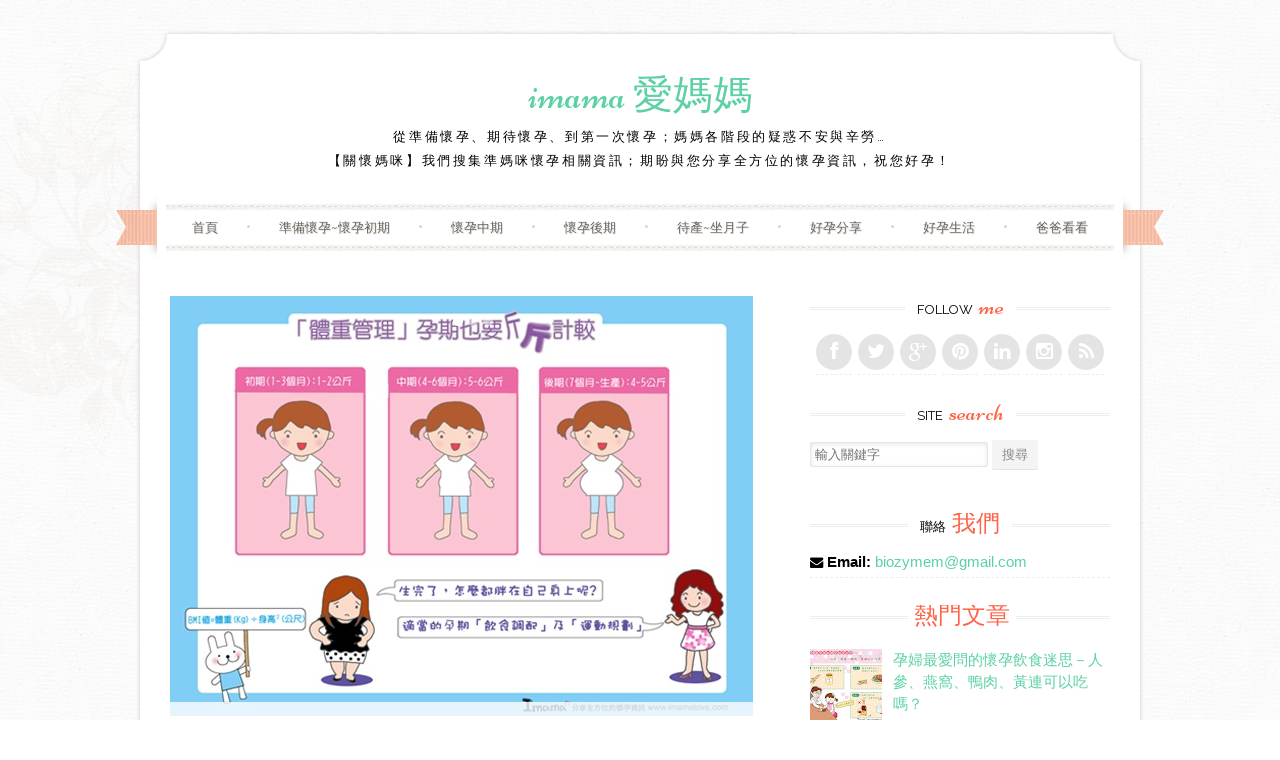

--- FILE ---
content_type: text/html; charset=UTF-8
request_url: http://www.imamalove.com/2015/01/
body_size: 38095
content:
<!DOCTYPE html>
<html dir='ltr' lang='en-US' xmlns='http://www.w3.org/1999/xhtml' xmlns:b='http://www.google.com/2005/gml/b' xmlns:data='http://www.google.com/2005/gml/data' xmlns:expr='http://www.google.com/2005/gml/expr'>
<head>
<link href='https://www.blogger.com/static/v1/widgets/2944754296-widget_css_bundle.css' rel='stylesheet' type='text/css'/>
<meta content='width=device-width, initial-scale=1' name='viewport'/>
<link href='//fonts.googleapis.com/css?family=Niconne|PT+Serif:400,700|Raleway:400,600&subset=latin,latin-ext' id='sugarspice-fonts-css' media='all' rel='stylesheet' type='text/css'/>
<link href='//netdna.bootstrapcdn.com/font-awesome/4.0.3/css/font-awesome.min.css' rel='stylesheet'/>
<!-- Start www.bloggertipandtrick.net: Changing the Blogger Title Tag -->
<title>1月 2015 ~ imama 愛媽媽</title>
<!-- End www.bloggertipandtrick.net: Changing the Blogger Title Tag -->
<style id='page-skin-1' type='text/css'><!--
/*
-----------------------------------------------
Blogger Template Style
Name:   Sugar and Spice
Author: Lasantha Bandara
URL 1:  http://www.premiumbloggertemplates.com/
URL 2:  http://www.bloggertipandtrick.net/
Theme URL: http://www.premiumbloggertemplates.com/sugar-and-spice-blogger-template/
Date:   December 2013
License:  GNU General Public License
----------------------------------------------- */
body#layout ul{list-style-type:none;list-style:none}
body#layout ul li{list-style-type:none;list-style:none}
body#layout #content {}
body#layout #slidearea {display:none;}
body#layout #headbox{display:none;}
/* Variable definitions
====================
*/
/* Use this with templates/template-twocol.html */
.section, .widget {margin:0;padding:0;}
/* 00. CSS Reset (Inspired by E. Meyers)
================================================== */
html, body, div, span, applet, object, iframe, h1, h2, h3, h4, h5, h6, p, blockquote, pre, a, abbr, acronym, address, big, cite, code, del, dfn, em, img, ins, kbd, q, s, samp, small, strike, strong, sub, sup, tt, var, b, u, i, center, dl, dt, dd, ol, ul, li, fieldset, form, label, legend, table, caption, tbody, tfoot, thead, tr, th, td, article, aside, canvas, details, embed, figure, figcaption, footer, header, hgroup, menu, nav, output, ruby, section, summary, time, mark, audio, video {
margin: 0;
padding: 0;
border: 0;
font: inherit;
vertical-align: baseline;
}
article, aside, details, figcaption, figure, footer, header, hgroup, menu, nav, section {
display: block; }
ol, ul {
list-style: none; }
blockquote, q {
quotes: none; }
blockquote:before, blockquote:after,
q:before, q:after {
content: '';
content: none; }
table {
max-width: 100%;
background-color: transparent;
border-collapse: collapse;
border-spacing: 0;
margin: 0.75em 0;
}
table th, table td {
padding: 0.75em 8px;
text-align: left;
vertical-align: top;
border-bottom: 1px solid #dddddd;
}
table th {
color: #ffffff;
border-bottom: none;
font-weight: 600;
}
/* 01. Basic Styles & Typography
================================================== */
body {
font-size:95%;
line-height: 1.5;
font-family: "PMingLiU", sans-serif;
color: #000000;
-webkit-font-smoothing: antialiased; /* Fix for webkit rendering */
-webkit-text-size-adjust: 90%;
-ms-word-wrap: break-word;
word-wrap: break-word;
background: url("https://blogger.googleusercontent.com/img/b/R29vZ2xl/AVvXsEhDvCCoiXaUDPbP3Un5yxNDUZO8lKAuKgHuszct1FtL4wMZkPxfjf2gPcNueE8BWCT2Q-kuojydQ35uFsMyyW__HZiGOajefBc_SVerv9OSvXnyeRI_yPRtjITfPRfouUAw79nXTEoeRSk/s1600/bg.png") repeat 0 0;
}
/* Typography */
h1, h2, h3, h4, h5, h6 {
color: #000000;
font-family: "PMingLiU", sans-serif;
font-weight: 600;
margin: 0.75em 0;
}
h1 a, h2 a, h3 a, h4 a, h5 a, h6 a { font-weight: inherit; }
h1 { font-size: 2em; } /* 28px */
h2 { font-size: 1.7143em; line-height: 1.9em; } /* 24px */
h3 { font-size: 1.5em; line-height: 1.2em; } /* 21px */
h4 { font-size: 1.2857em; } /* 18px */
h5 { font-size: 1.143em; line-height: 2em; } /* 20px */
h6 { font-size: 1.143em; line-height: 2em; } /* 20px */
p { margin-bottom: 1.5em; }
p img { margin: 0; }
em, i { font-style: italic; font-size: 0.8751em; }
strong, b { font-weight: bold; }
small { font-size: 0.7142em; }
/*	Blockquotes  */
blockquote, blockquote p { font-size: 1.075em; line-height: 1.8; color: #777; font-style: italic; }
blockquote p { margin: 0; }
blockquote blockquote { font-size: 1em;}
blockquote { margin: 0 0 1.5em; padding: 0.75em 1.5em; border-left: 3px solid #ddd; }
blockquote cite { display: block; font-size: 0.8751em; color: #555; margin-top: 0.75em;}
blockquote cite:before { content: "\2014 \0020"; }
blockquote cite a, blockquote cite a:visited, blockquote cite a:visited { color: #555; }
hr { border: solid #ddd; border-width: 1px 0 0; clear: both; margin: 0.75em 0 1.25em; height: 0; }
/* #Links */
a {
transition: color 150ms linear;
-moz-transition: color 150ms linear;
-webkit-transition: color 150ms linear;
-o-transition: color 150ms linear;
}
a, a:visited { text-decoration: none; outline: 0; }
p a, p a:visited { line-height: inherit; }
/* #Lists */
ol { list-style: decimal; margin: 0 0 1.5em 24px; }
ul.square { list-style: square outside; }
ul.circle { list-style: circle outside; }
ul.disc { list-style: disc outside; }
ul ul, ul ol,
ol ol, ol ul { margin: 0.75em 0 0.75em 30px; }
ul ul li, ul ol li,
li { margin-bottom: 0.75em; }
/* Images */
.widget img, .page-content img, .entry-content img, .comment-content img{
max-width:100%;
height:auto;
width: auto; /* IE 8 */
}
/* 02. Page Layout
================================================== */
#pagebwrap {
width: 1008px;
margin: 2em auto 0;
}
#pagebwrap:after {
content: '';
width: 1008px;
height: 30px;
background-image: url("https://blogger.googleusercontent.com/img/b/R29vZ2xl/AVvXsEiMDEILB8E3D_lpQWSrMZabSAxlQ9T3VnzXTEt1188sD16XoKeZE5vTGu1tOdxuSE43DXHR5UD3dixCKMGjQBHcXCYD17wfSzkgwYqTYqf65BVhudhsO9IvEuuXsOMMJH-DE2l41jWH0f4/s1600/hfbg.png");
background-repeat: no-repeat;
background-position: bottom left;
background-size: cover;
display: block;
}
#pagebwrap:before {
content: '';
width: 1008px;
height: 35px;
background-image: url("https://blogger.googleusercontent.com/img/b/R29vZ2xl/AVvXsEiMDEILB8E3D_lpQWSrMZabSAxlQ9T3VnzXTEt1188sD16XoKeZE5vTGu1tOdxuSE43DXHR5UD3dixCKMGjQBHcXCYD17wfSzkgwYqTYqf65BVhudhsO9IvEuuXsOMMJH-DE2l41jWH0f4/s1600/hfbg.png");
background-repeat: no-repeat;
background-position: top left;
background-size: cover;
display: block;
}
#headerbwrap {
background-image: url("https://blogger.googleusercontent.com/img/b/R29vZ2xl/AVvXsEhp3-YCMASC09gWy83mk7iNeeH1_qwferbW7OI313IjhREit21GRCYg7lxG0Dc4bFB0wtKOQoHg5XnsOE2dBCLey42qL3TbD8r8XjKK4G9i4CI9Y0vDCyu9bFTvain_wuEooNmr-ocY1y0/s1600/contentbg.png");
background-repeat: repeat-y;
background-position: top left;
background-size: contain;
position: relative;
}
#main {
background-image: url("https://blogger.googleusercontent.com/img/b/R29vZ2xl/AVvXsEhp3-YCMASC09gWy83mk7iNeeH1_qwferbW7OI313IjhREit21GRCYg7lxG0Dc4bFB0wtKOQoHg5XnsOE2dBCLey42qL3TbD8r8XjKK4G9i4CI9Y0vDCyu9bFTvain_wuEooNmr-ocY1y0/s1600/contentbg.png");
background-repeat: repeat-y;
background-position: top left;
background-size: contain;
padding: 3em 34px;
overflow: hidden;
}
#primary {
width: 600px;
float: left;
}
.full-width #primary {
width: 100%;
float: none;
}
#sidebarrdiv {
width: 300px;
float: right;
}
#prefooter {
background: url("https://blogger.googleusercontent.com/img/b/R29vZ2xl/AVvXsEhp3-YCMASC09gWy83mk7iNeeH1_qwferbW7OI313IjhREit21GRCYg7lxG0Dc4bFB0wtKOQoHg5XnsOE2dBCLey42qL3TbD8r8XjKK4G9i4CI9Y0vDCyu9bFTvain_wuEooNmr-ocY1y0/s1600/contentbg.png");
background-repeat: repeat-y;
background-position: top left;
background-size: contain;
position: relative;
}
#prefooter-inner {
margin: 0 4px;
background-image: url("https://blogger.googleusercontent.com/img/b/R29vZ2xl/AVvXsEjLVRjl0ja0E6C7dhZxZLWZzN-zFHcEoTBzG8HHDUCVLxT0g2evVLjg4pwbTXaTMf6JaETzwv3a8FsM8ovR1WMy2TEV_K7frV0gU_SvkzY_caEPdsp-TOXTYhaf5xqG1ezZd9WvwySnx6M/s1600/menu-border.png");
background-repeat: repeat-x;
background-position: top left;
padding: 3em 34px 0;
}
#prefooter-inner > div:last-child {
margin-right: 0;
}
#footer {
margin: 0.916em auto;
width: 1000px;
text-align: center;
font-size: 85%;
}
/* Grid */
.row { clear: both; overflow: hidden; }
.one-half, .one-third, .two-third, .three-fourth, .one-fourth  {height:auto !important; min-height:1px; margin-right:2.6%; float:left; position:relative;}
.one-half {width:48%;}
.one-third {width:30.666%;}
.two-third {width:65.332%;}
.one-fourth {width:23%;}
.two-fourth {width:48%;}
.three-fourth {width:74%;}
.last {margin-right:0px !important; clear:right;}
.two-third.last {width:65.334%;}
/* 03. Header
================================================== */
.site-branding {
text-align: center;
margin-bottom: 2em;
}
.site-title {
font-family: 'Niconne', cursive;
font-size: 40px;
margin: 0;
font-weight: 400;
}
.site-description {
font-family: 'Raleway', sans-serif;
text-transform: uppercase;
font-size: 0.857em;
font-weight: normal;
margin: 0;
letter-spacing: 0.2em;
}
/* Main Navigation */
#nav-wrapper {
text-align: center;
position: relative;
}
nav#main-nav {
margin: 0 auto;
display: inline-block;
width: 94%;
font-family: Raleway;
}
nav#main-nav > ul:before, nav#main-nav > ul:after  {
content: '';
width: 100%;
height: 6px;
display: block;
background: url("https://blogger.googleusercontent.com/img/b/R29vZ2xl/AVvXsEjLVRjl0ja0E6C7dhZxZLWZzN-zFHcEoTBzG8HHDUCVLxT0g2evVLjg4pwbTXaTMf6JaETzwv3a8FsM8ovR1WMy2TEV_K7frV0gU_SvkzY_caEPdsp-TOXTYhaf5xqG1ezZd9WvwySnx6M/s1600/menu-border.png") repeat-x top left;
}
nav#main-nav > ul {
text-align: center;
}
nav#main-nav > ul > li {
display: inline-block;
margin: 0;
position: relative;
padding:  0;
}
nav#main-nav > ul > li:after { content: ' \2022'; color: #d2d2d2; }
nav#main-nav > ul > li:last-child:after { content: ''; }
nav#main-nav > ul > li > a {
padding:8px 24px;
color: #666666;
display: inline-block;
font-size: 0.857em;
text-transform:uppercase;
text-shadow: 1px 1px 0 #EAE1D8;
text-align:center;
text-decoration:none;
}
nav#main-nav > ul > li > a:hover {text-decoration:none;}
#nav-wrapper .ribbon-left {
position: absolute;
top: -9px;
left: -20px;
width: 41px;
height: 65px;
}
#nav-wrapper .ribbon-right {
position: absolute;
top: -9px;
right: -20px;
background-position: top right;
width: 41px;
height: 65px;
}
/* Submenus */
nav#main-nav ul ul {
width: 180px;
display:none;
position:absolute;
top: 19px;
left: -10px;
z-index: 10;
margin: 0;
}
nav#main-nav ul ul li {
display:block;
position:relative;
background-color:#ffffff;
border-left: 1px solid #e1e1e1;
border-right: 1px solid #e1e1e1;
border-bottom: 1px dashed #e1e1e1;
margin:0;
}
nav#main-nav ul ul li:last-child {
border-bottom: 1px solid #e1e1e1;
}
nav#main-nav ul ul li a {
padding:11px 6px 12px 6px;
display:block;
font-size:12px;
color:#a7a7a7;
text-transform: uppercase;
line-height:1.4em;
text-decoration: none;
}
nav#main-nav ul ul a:hover { text-decoration:none; }
nav#main-nav ul ul li:hover { background-color:#f8f8f8; }
nav#main-nav li:hover > ul {display:block;}
nav#main-nav > ul > li > ul { margin: 0 0 0 12px; }
nav#main-nav > ul > li > ul:before {
content: ' ';
width: 0;
height: 0;
position: relative;
top: -3px;
border-left: 20px solid transparent;
border-right: 20px solid transparent;
}
nav#main-nav > ul > li > ul > li:first-child li:first-child {border-top:0px;}
nav#main-nav ul ul ul {
padding-top:0px;
left:178px;
top:-1px;
border-top:1px solid #e1e1e1;
}
nav#main-nav ul ul li:first-child > ul {top:0px; border-top:0px;}
/* 04.Content
================================================== */
/* Post excerpt */
article.excerpt {
border-bottom: 3px double #eee;
margin-bottom: 2em;
padding-bottom: 2em;
}
article.firstfull {
border-bottom: 3px double #eee;
margin-bottom: 2em;
}
.post-thumbnail {
float: left;
margin-right: 24px;
}
.entry-header, .page-header {
text-align: center;
}
.entry-title, .page-title {
font-size: 1.5em;
font-weight: 600;
margin: 0;
}
.page-header {
padding-bottom: 1em;
margin-bottom: 2em;
background: url("https://blogger.googleusercontent.com/img/b/R29vZ2xl/AVvXsEgPIMTVGHECO67GmPsHNJanJRM45we9IRO3sYLFzHcU2ud7PUMSUZlYVNHPnivw9Q77UeXa6MfhveNIz2D6Ku2c3K2UkH6cTkI8BdH0EJbjE3bjHnu9sykyAA2uDXVfVd-J_hUVzcdH0vA/s1600/border.png") no-repeat bottom center;
}
.taxonomy-description p {
margin: 0.75em 0;
}
.entry-meta {
font-family: "微軟正黑體", sans-serif;
text-transform: uppercase;
font-size: 0.786em;
line-height: 3.818em;
text-align: center;
background: url("https://blogger.googleusercontent.com/img/b/R29vZ2xl/AVvXsEgPIMTVGHECO67GmPsHNJanJRM45we9IRO3sYLFzHcU2ud7PUMSUZlYVNHPnivw9Q77UeXa6MfhveNIz2D6Ku2c3K2UkH6cTkI8BdH0EJbjE3bjHnu9sykyAA2uDXVfVd-J_hUVzcdH0vA/s1600/border.png") no-repeat bottom center;
}
.excerpt .entry-meta {
background: none;
}
.entry-meta.bottom {
padding: 0;
margin-bottom: 1.909em;
}
.entry-meta span { background: #fff; }
footer.entry-meta {
background: url("https://blogger.googleusercontent.com/img/b/R29vZ2xl/AVvXsEgPIMTVGHECO67GmPsHNJanJRM45we9IRO3sYLFzHcU2ud7PUMSUZlYVNHPnivw9Q77UeXa6MfhveNIz2D6Ku2c3K2UkH6cTkI8BdH0EJbjE3bjHnu9sykyAA2uDXVfVd-J_hUVzcdH0vA/s1600/border.png") no-repeat top center;
margin-top: 8px;
padding-top: 8px;
}
.entry-summary, .entry-content, .page-content {
margin: 1.0em 0 1.0em;
}
.excerpt .entry-summary {
margin: 0;
}
.entry-author {
clear: both;
overflow: hidden;
}
.section {
margin: 0 0 1.5em 0;
}
.section-title {
text-transform: uppercase;
font-size: 0.857em;
line-height: 1.75em;
margin: 0 0 1em 0;
font-weight: normal;
text-align: center;
background: url("https://blogger.googleusercontent.com/img/b/R29vZ2xl/AVvXsEgPIMTVGHECO67GmPsHNJanJRM45we9IRO3sYLFzHcU2ud7PUMSUZlYVNHPnivw9Q77UeXa6MfhveNIz2D6Ku2c3K2UkH6cTkI8BdH0EJbjE3bjHnu9sykyAA2uDXVfVd-J_hUVzcdH0vA/s1600/border.png") repeat-x center center;
}
.section-title span {
background: #fff;
padding: 0 12px;
}
.entry-author img.avatar {
border-radius: 50%;
float: left;
margin-right: 12px;
}
.entry-author .author-content{
margin-left: 100px;
}
.more-link {
font-family: 'Raleway', sans-serif;
text-transform: uppercase;
font-size: 0.786em;
line-height: 3.818em;
text-align: center;
display: block;
}
.entry-content .page-links {
margin: 12px 0;
text-align: center;
clear: both;
}
/* FlexSlider */
.flexslider { min-height: 100px;  border: none; position: relative; zoom: 1; }
.flexslider .slides li { margin-bottom: 0 !important; }
.flexslider .slides li p { margin: 0 !important; }
.flexslider .slides > li {position: relative; margin-left: 0; }
.flex-container { zoom: 1; position: relative; }
.flexslider .slides img { height: auto; max-width: 100%; width: auto !important; margin: 0 auto; }
.flex-direction-nav, .flex-control-nav, .flex-caption { margin-bottom:0 !important; }
/* Caption style */
.flex-caption {
position: absolute;
bottom: 0px;
background: rgba(255, 255, 255, 0.8);
z-index: 1;
padding: 10px;
}
.flex-caption {
margin-bottom: 0;
width: 97%;
text-align: center;
}
/* Direction Nav */
.flex-direction-nav {
position: absolute;
z-index: 10;
width: 100%;
margin: 0;
right: 0;
bottom: 50%;
height: 31px;
display: block !important;
}
.flex-direction-nav li a {
-webkit-transition: none; -moz-transition: none; transition: none;
-webkit-transition: opacity .5s ease; -moz-transition: opacity .5s ease; transition: opacity .5s ease;
}
.flex-direction-nav li a { width: 31px!important; height: 31px; display: block; background: rgba(0,0,0,0.8);  cursor: pointer; text-indent: -9999px; border-radius: 5px; margin-top: -21px;}
.flex-direction-nav li a.flex-next {background-position: -29px 9px; right: 30px !important;}
.flex-direction-nav li a.flex-next:hover {opacity: 1; filter:alpha(opacity=100);}
.flex-direction-nav li a.flex-prev {background-position: 0px 9px; left: 30px !important; }
.flex-direction-nav li a.flex-prev:hover { opacity: 1; filter:alpha(opacity=100); }
.flex-direction-nav li a.disabled {opacity: .3; filter:alpha(opacity=30); cursor: default;}
/* Clearfix for the .slides element */
.slides:after {content: "."; display: block; clear: both; visibility: hidden; line-height: 0; height: 0;}
html[xmlns] .slides {display: block;}
* html .slides {height: 1%;}
/* Control Nav */
.flex-control-nav {
position: absolute;
top: 20px;
left: 50%;
z-index: 5;
margin: 0;
list-style: none;
}
.flex-control-nav li {
margin: 0 0 0 5px !important;
display: inline-block !important;
zoom: 1;
*display: inline !important;
display: block;
float: left;
margin-left: 5px;
text-indent: -999px;
}
.flex-control-nav li a {
width: 10px;
height: 10px;
display: block !important;
border-radius: 5px;
background-color: #ccc;
background-color: rgba(255, 255, 255, 0.5);
box-shadow: none !important;
cursor: pointer;
text-indent: -9999px;
box-shadow: none !important;
}
.flex-control-nav li a:hover { background: rgba(255,255,255,1) !important; }
.flex-control-nav li a.flex-active { background: rgba(255,255,255,1) !important; cursor: default !important; }
/* Previous/Next article navigation */
.site-content .post-navigation {
overflow:hidden;
}
.site-content .post-navigation .nav-previous {
width: 40%;
margin-right: 5%;
padding-left: 5%;
text-align: right;
}
.site-content .post-navigation .nav-next {
width: 40%;
margin-left: 5%;
padding-right: 5%;
text-align: left;
}
/* 05. Sidebar & Widgets
================================================== */
.sidebar .widget {
margin-bottom: 1.5em;
overflow: hidden;
}
.widget-title {
background: url("https://blogger.googleusercontent.com/img/b/R29vZ2xl/AVvXsEgPIMTVGHECO67GmPsHNJanJRM45we9IRO3sYLFzHcU2ud7PUMSUZlYVNHPnivw9Q77UeXa6MfhveNIz2D6Ku2c3K2UkH6cTkI8BdH0EJbjE3bjHnu9sykyAA2uDXVfVd-J_hUVzcdH0vA/s1600/border.png") repeat-x 0 11px;
font-size: 0.857em;
line-height: 1.75em;
margin: 0 0 1em 0;
font-family: "Raleway"', sans-serif;
text-transform: uppercase;
font-weight: normal;
text-align: center;
}
.sidebar .widget h2 {
background: url("https://blogger.googleusercontent.com/img/b/R29vZ2xl/AVvXsEgPIMTVGHECO67GmPsHNJanJRM45we9IRO3sYLFzHcU2ud7PUMSUZlYVNHPnivw9Q77UeXa6MfhveNIz2D6Ku2c3K2UkH6cTkI8BdH0EJbjE3bjHnu9sykyAA2uDXVfVd-J_hUVzcdH0vA/s1600/border.png") repeat-x 0 11px;
font-size: 0.857em;
line-height: 1.75em;
margin: 0 0 1em 0;
font-family: "Raleway", sans-serif;
text-transform: uppercase;
font-weight: normal;
text-align: center;
}
.widget-title span {
background: #ffffff;
padding: 0 6px;
}
.sidebar .widget h2 span {
background: #ffffff;
padding: 0 6px;
}
.widget-title em {
font-family: 'Niconne', cursive;
font-size: 24px;
text-transform: lowercase;
font-style: normal;
padding-left: 3px;
color:#FF6347;
}
.sidebar .widget h2 em {
font-family: 'Niconne', cursive;
font-size: 24px;
text-transform: lowercase;
font-style: normal;
padding-left: 3px;
color:#FF6347;
}
.sidebar .widget ul li{
border-bottom: 1px dashed #eee;
padding: 0 0 4px;
margin: 0 0 4px 0;
}
.sidebar .widget ul li ul.children  {
border-top: 1px dashed #eee;
}
.sidebar .widget ul li ul.children li {
margin-top: 8px;
padding-top: 8px;
}
.sidebar .widget ul li ul.children li:last-child  {
margin-bottom: 0;
padding-bottom: 0;
border: none;
}
/* Menu */
.widget ul.menu li {
list-style: none;
margin: 0;
padding: 0;
border: none;
}
.widget ul.menu li ul {
margin: 0 0 0 6px;
}
.widget ul.menu li a {
padding: 10px 0 10px 30px;
border-bottom: 1px dashed #eee;
display: block;
}
.widget ul.menu li a:hover {
background-color: #f8f8f8;
}
/* Contact */
.widget ul.contact li {
border-bottom: none;
}
/* Social icons */
ul.social {
margin: 0;
height: 36spx;
text-align: center;
font-size: 22px;
}
ul.social li { display: inline-block; border-bottom: none; margin: 0; padding: 0; }
a.social-icon {
background: #e4e4e4;
display: inline-block;
border-radius: 50%;
width: 36px;
height: 36px;
color: #ffffff;
}
a.social-icon:hover {
color: #fff;
-webkit-transition: background 300ms ease-in-out;
-moz-transition: background 300ms ease-in-out;
-ms-transition: background 300ms ease-in-out;
-o-transition: background 300ms ease-in-out;
transition: background 300ms ease-in-out;
}
.social-icon .icon {
font-size: 18px;
line-height: 36px;
}
/* Calendar Widget */
table th,
table td{
color: #797979;
background:#FFF;
border:1px solid #EDEDED;
text-align:center
}
table  th{
background:#FBFBFB;
}
/* 06. Footer & Prefooter widget area
================================================== */
#footer-nav li {
display: inline-block;
text-transform: uppercase;
}
#footer-nav li:after {
content: ' /';
}
#footer-nav li:last-child:after {
content: '';
}
/* 07. Forms & buttons
================================================== */
.button,
button,
input[type="submit"],
input[type="reset"],
input[type="button"] {
padding: 6px 10px;
display: inline-block;
color: #888;
background-color: #f4f4f4;
-webkit-transition: all 200ms ease-in-out;
-moz-transition: all 200ms ease-in-out;
-o-transition: all 200ms ease-in-out;
-ms-transition: all 200ms ease-in-out;
transition: all 200ms ease-in-out;
box-shadow: inset 0px -1px 0px 0px rgba(0,0,0, 0.07);
border-radius: 2px;
border: 0;
cursor: pointer;
}
.button:hover,
button:hover,
input[type="submit"]:hover,
input[type="reset"]:hover,
input[type="button"]:hover {
color: #fff;
box-shadow: inset 0px -1px 0px 0px rgba(0,0,0, 0.15);
}
/* #Forms */
form { margin-bottom: 20px; }
fieldset { margin-bottom: 20px; }
input[type="text"],
input[type="search"],
input[type="password"],
input[type="email"],
textarea,
select {
border: 1px solid #e6e6e6;
padding: 6px 4px;
outline: none;
-moz-border-radius: 2px;
-webkit-border-radius: 2px;
border-radius: 2px;
font: 13px "Open Sans", Arial, sans-serif;
color: #acacac;
margin: 0;
max-width: 100%;
display: block;
-webkit-box-shadow: inset 0 1px 5px rgba(0,0,0,0.1);
-moz-box-shadow: inset 0 1px 5px rgba(0,0,0,0.1);
box-shadow: inset 0 1px 5px rgba(0,0,0,0.1);
background: #fff;
}
input[type="search"] {
padding: 4px 4px;
display: inline-block;
}
input[type="checkbox"] { display: inline; }
input[type="text"]:focus,
input[type="search"]:focus,
input[type="password"]:focus,
input[type="email"]:focus,
textarea:focus {
border: 1px solid #aaa;
color: #acacac;
color: #acacac;
-moz-box-shadow: 0 0 3px rgba(0,0,0,.2);
-webkit-box-shadow: 0 0 3px rgba(0,0,0,.2);
box-shadow:  0 0 3px rgba(0,0,0,.2);
}
select { width: 220px; }
textarea { min-height: 60px; }
label { display: inline; }
legend {
display: block;
font-weight: bold;
font-size: 13px;
}
label span,
legend span {
font-weight: normal;
font-size: 13px;
color: #444;
}
/* 	08. Generic styles & WprdPress styles
================================================== */
.cf:before,
.cf:after {
content: " "; /* 1 */
display: table; /* 2 */
}
.cf:after {
clear: both;
}
.left { float: left; }
.right { float: right; }
.divider {
background: url(images/divider-rev.png) repeat-x 0 0;
margin: 12px 0;
clear: both;
height: 3px;
border: none;
}
a.more { font-size: 12px; display: block; }
.entry-content ul {
list-style: square;
}
.entry-content ul, .entry-content ol {
}
.entry-content ul  li, .entry-content ol li {
position: relative;
margin-left: 1.5em;
}
.entry-content ul li ul, .entry-content ol li ol { margin: 6px 0 0 12px; }
.entry-content ul li ul li:last-child { margin-bottom: 0; }
.entry-content .project-meta ul  { margin: 0; }
/*Default WordPress styles*/
.entry-content img {
position: relative;
padding: 5px 0;
-moz-box-shadow: 0 0 5px rgba(0,0,0,.15);
-webkit-box-shadow: 0 0 5px rgba(0,0,0,.15);
box-shadow: 0 0 5px rgba(0,0,0,.15);
}
.entry-content .post_signature img {
box-shadow: none;
padding: 0;
}
.pbtthumbimg {
float:left;
margin:0px 10px 5px 5px !important;
width:220px !important;
height:165px !important;
}
.alignnone {
margin:0 20px 1.5em 0;
}
.alignleft, img.alignleft {
margin: 0 20px 1.5em 0;
display: inline;
float: left;
}
.alignright, img.alignright {
margin: 0 0 1.5em 20px;
display: inline;
float: right;
}
.aligncenter, img.aligncenter {
margin: 0 auto 1.5em;
display: block;
clear: both;
}
blockquote.left {
margin-right: 20px;
text-align: right;
margin-left: 0;
width: 33%;
float: left;
}
blockquote.right {
margin-left: 20px;
text-align: left;
margin-right: 0;
width: 33%;
float: right;
}
.sticky {}
ins {
background: #fff9c0;
text-decoration: none;
}
sub, sup {
font-size: 75%;
line-height: 0;
position: relative;
vertical-align: baseline;
}
sub {
bottom: -0.25em;
}
sup {
top: -0.5em;
}
pre {
padding: 0 3px 2px;
font-family: Monaco, Menlo, Consolas, "微軟正黑體", monospace;
font-size: 13px;
color: #333333;
-webkit-border-radius: 2px;
-moz-border-radius: 2px;
border-radius: 2px;
}
code {
padding: 2px 4px;
color: #d14;
background-color: #f7f7f9;
border: 1px solid #e1e1e8;
white-space: nowrap;
}
pre {
display: block;
padding: 12px;
margin: 0 0 12.5px;
font-size: 14px;
line-height: 25px;
word-break: break-all;
word-wrap: break-word;
white-space: pre;
white-space: pre-wrap;
background-color: #f5f5f5;
border: 1px solid #ccc;
border: 1px solid rgba(0, 0, 0, 0.15);
-webkit-border-radius: 2px;
-moz-border-radius: 2px;
border-radius: 2px;
}
pre code {
padding: 0;
color: inherit;
white-space: pre;
white-space: pre-wrap;
background-color: transparent;
border: 0;
}
/* 09. Responsive
================================================== */
/* #Media Queries */
.tinynav { display: none; }
@media screen and (max-width: 1040px) {
#headerbwrap:before, #prefooter:after {
display: none;
}
#pagebwrap, #pagebwrap:before, #pagebwrap:after, #footer { width: 990px; }
#nav-wrapper .ribbon-right, #nav-wrapper .ribbon-left { display: none; }
}
/* Smaller than standard 960 (devices and browsers) */
@media screen and (max-width: 959px) {
#pagebwrap { width: 90%; margin: 0 auto; padding: 10px 0; }
#pagebwrap:before, #pagebwrap:after, #headerbwrap:before, #prefooter:after {
display: none;
}
}
/* Tablet Portrait size to standard 960 (devices and browsers) */
@media only screen and (min-width: 768px) and (max-width: 959px) {
#pagebwrap {
width: 94%;
margin: 0 auto;
padding: 0 0 10px !important;
-webkit-box-shadow: 0 0 10px rgba(0,0,0,.2);
-moz-box-shadow: 0 0 10px rgba(0,0,0,.2);
box-shadow: 0 0 10px rgba(0,0,0,.2);
}
#headerbwrap, #main, #prefooter { background: #fff; }
#nav-wrapper .ribbon-right, #nav-wrapper .ribbon-left { background: none; }
#sidebarrdiv { float: none; width: 100%; }
#top-bar, #footer-bar { padding: 0 40px; }
#primary { width: auto; float: none; }
#footer { width: auto; }
}
/* All Mobile Sizes (devices and browser) */
@media only screen and (max-width: 767px) {
.tinynav { display: block }
#nav { display: none }
#pagebwrap {
width: 95%;
margin: 0 auto;
padding: 0 0 10px !important;
background: #ffffff;
-webkit-box-shadow: 0 0 10px rgba(0,0,0,.2);
-moz-box-shadow: 0 0 10px rgba(0,0,0,.2);
box-shadow: 0 0 10px rgba(0,0,0,.2);
}
#main, #headerbwrap, #prefooter { background: none; }
#prefooter: after { display: none; }
.ribbon-left, .ribbon-right { display: none; }
#footer  { width: auto; }
#main-menu { display: none; }
nav#main-nav { float: none; margin: 0; }
.tinynav { display: block; width: 100%; margin-bottom: 20px; }
.post-thumbnail { width: 38%; }
.row .col {
float: none;
width: 100%;
padding: 0 0 20px;
}
/* Page, Post content */
#primary { width: auto; float: none; }
#sidebarrdiv { float: none; width: 100%; clear: both; }
}
/* Mobile Landscape Size to Tablet Portrait (devices and browsers) */
@media only screen and (min-width: 480px) and (max-width: 767px) {
.one-fourth, .one-third { float: none; width: auto;}
}
/* Mobile Portrait Size to Mobile Landscape Size (devices and browsers) */
@media only screen and (max-width: 479px) {
#pagebwrap {
width: 95%;
margin: 0 auto;
padding: 10px 0 ;
background: #ffffff;
-webkit-box-shadow: 0 0 10px rgba(0,0,0,.2);
-moz-box-shadow: 0 0 10px rgba(0,0,0,.2);
box-shadow: 0 0 10px rgba(0,0,0,.2);
}
.pbtthumbimg {
float:left;
margin:0px 10px 5px 5px !important;
width:auto !important;
height:auto !important;
}
#footer { width: auto; }
#primary { width: auto; }
.post-thumbnail { width: auto; float: none; text-align: center; margin: 0; }
.post-thumbnail img { margin: 0 auto; }
.one-fourth, .one-third { float: none; width: auto;}
textarea#comment { width: 260px; }
.comment-meta { float: left; }
#comments ol ul { margin: 0; }
.commentlist img.avatar { width: 30px; height: 30px; }
}
@media screen and (-webkit-min-device-pixel-ratio: 2) {
#pagebwrap:after {
background-image: url("https://blogger.googleusercontent.com/img/b/R29vZ2xl/AVvXsEifJLIIPfXA8plnh-T2GS04j1eKUT24IQfcjCl-MfuyHQOKw1XQAvi5gjX6DO_GsB_2fwoYxce4uzFWow5kyfn-IjKCF7dDmtJbnSw-86TXm6WIYgexCK5yNSHz_z66o1Ta4FXTw2KgXf0/s1600/hfbg_hd.png");
}
#pagebwrap:before {
background-image: url("https://blogger.googleusercontent.com/img/b/R29vZ2xl/AVvXsEifJLIIPfXA8plnh-T2GS04j1eKUT24IQfcjCl-MfuyHQOKw1XQAvi5gjX6DO_GsB_2fwoYxce4uzFWow5kyfn-IjKCF7dDmtJbnSw-86TXm6WIYgexCK5yNSHz_z66o1Ta4FXTw2KgXf0/s1600/hfbg_hd.png");
}
}
/* ==========================================================================
Print styles
========================================================================== */
@media print {
* {
background: transparent !important;
color: #000 !important; /* Black prints faster: h5bp.com/s */
box-shadow: none !important;
text-shadow: none !important;
}
a,
a:visited {
text-decoration: underline;
}
a[href]:after {
content: " (" attr(href) ")";
}
abbr[title]:after {
content: " (" attr(title) ")";
}
/*
* Don't show links for images, or javascript/internal links
*/
.ir a:after,
a[href^="javascript:"]:after,
a[href^="#"]:after {
content: "";
}
pre,
blockquote {
border: 1px solid #999;
page-break-inside: avoid;
}
thead {
display: table-header-group; /* h5bp.com/t */
}
tr,
img {
page-break-inside: avoid;
}
img {
max-width: 100% !important;
}
@page {
margin: 0.5cm;
}
p,
h2,
h3 {
orphans: 3;
widows: 3;
}
h2,
h3 {
page-break-after: avoid;
}
}
/* Text meant only for screen readers */
.screen-reader-text {
clip: rect(1px, 1px, 1px, 1px);
position: absolute !important;
}
.screen-reader-text:hover,
.screen-reader-text:active,
.screen-reader-text:focus {
background-color: #f1f1f1;
border-radius: 3px;
box-shadow: 0 0 2px 2px rgba(0, 0, 0, 0.6);
clip: auto !important;
color: #21759b;
display: block;
font-size: 14px;
font-weight: bold;
height: auto;
left: 5px;
line-height: normal;
padding: 15px 23px 14px;
text-decoration: none;
top: 5px;
width: auto;
z-index: 100000; /* Above WP toolbar */
}
/* Clearing */
.clear:before,
.clear:after,
.entry-content:before,
.entry-content:after,
.comment-content:before,
.comment-content:after,
.site-header:before,
.site-header:after,
.site-content:before,
.site-content:after,
.site-footer:before,
.site-footer:after {
content: '';
display: table;
}
.clear:after,
.entry-content:after,
.comment-content:after,
.site-header:after,
.site-content:after,
.site-footer:after {
clear: both;
}
/* Make sure embeds and iframes fit their containers */
embed,
iframe,
object {
max-width: 100%;
}
/* =Navigation
----------------------------------------------- */
.site-main [class*="navigation"] {
overflow: hidden;
}
[class*="navigation"] .nav-previous {
float: left;
text-align: left;
width: 50%;
}
[class*="navigation"] .nav-next {
float: right;
text-align: right;
width: 50%;
}
/* =Infinite Scroll
----------------------------------------------- */
/* Globally hidden elements when Infinite Scroll is supported and in use. */
.infinite-scroll .paging-navigation, /* Older / Newer Posts Navigation (always hidden) */
.infinite-scroll.neverending .site-footer { /* Theme Footer (when set to scrolling) */
display: none;
}
/* When Infinite Scroll has reached its end we need to re-display elements that were hidden (via .neverending) before */
.infinity-end.neverending .site-footer {
display: block;
}
#headerbwrap:before {
background: url("https://blogger.googleusercontent.com/img/b/R29vZ2xl/AVvXsEh9kPh0NFG3vXxG5-yFkp0u1RQ6zrv9GqCS71v62NFFBBZJER9R6FpunAyV06vrhqzKKDF-bEM3iopUL9LWbk7qM02coyDD_ZkNShFEahR0JlpcyghsoseUxjVczJ-YuEAwdmTszEghDXI/s1600/header-left-bg.png") 0 0 no-repeat;
content: "";
width: 214px;
height: 393px;
position: absolute;
top: 1px;
left: -211px;
z-index: 5;
}
#prefooter:after {
background: url("https://blogger.googleusercontent.com/img/b/R29vZ2xl/AVvXsEjSTMLfvCNl-hNR_SQpqx3-PYJGbKTtq66qmpUAva_QxZCJAQLYm8Afst5ZfQGT3NSeLd7GNBk1m1DXgvG1rhVg52ATjlMaLoqdtEraSYXahsH8UIf-OLvrDY7efcLy1zXe61loj3j9yf0/s1600/footer-right-bg.png") 0 0 no-repeat;
content: "";
width: 214px;
/*height: 393px;*/
position: absolute;
top: 1px;
right: -211px;
z-index: 5;
}
.flexslider {
margin-bottom: 1.5em;
}
h2.date-header {
margin: 1.5em 0 .5em;
display: none;
}
.main .widget {
margin: 0 0 5px;
padding: 0 0 2px;
}
.main .Blog {
border-bottom-width: 0;
}
#header .description {
}
/* Comments----------------------------------------------- */
#comments {
padding:10px;
margin-bottom:20px;
}
#comments h4 {
font-size:22px;
margin-bottom:10px;
}
.deleted-comment {
font-style: italic;
color: gray;
}
#blog-pager-newer-link {
float: left;
}
#blog-pager-older-link {
float: right;
}
#blog-pager {
text-align: center;
padding:5px;
}
.feed-links {
clear: both;
}
.comment-form {
max-width: 600px;
}
#navbar-iframe {
height: 0;
visibility: hidden;
display: none;
}
.PopularPosts .widget-content ul li {
padding:6px 0px;
}
.reaction-buttons table{
border:none;
margin-bottom:5px;
}
.reaction-buttons table, .reaction-buttons td{
border:none !important;
}

--></style>
<script src='https://ajax.googleapis.com/ajax/libs/jquery/1.10.2/jquery.min.js' type='text/javascript'></script>
<script type='text/javascript'>
//<![CDATA[

/*! jQuery Migrate v1.2.1 | (c) 2005, 2013 jQuery Foundation, Inc. and other contributors | jquery.org/license */
jQuery.migrateMute===void 0&&(jQuery.migrateMute=!0),function(e,t,n){function r(n){var r=t.console;i[n]||(i[n]=!0,e.migrateWarnings.push(n),r&&r.warn&&!e.migrateMute&&(r.warn("JQMIGRATE: "+n),e.migrateTrace&&r.trace&&r.trace()))}function a(t,a,i,o){if(Object.defineProperty)try{return Object.defineProperty(t,a,{configurable:!0,enumerable:!0,get:function(){return r(o),i},set:function(e){r(o),i=e}}),n}catch(s){}e._definePropertyBroken=!0,t[a]=i}var i={};e.migrateWarnings=[],!e.migrateMute&&t.console&&t.console.log&&t.console.log("JQMIGRATE: Logging is active"),e.migrateTrace===n&&(e.migrateTrace=!0),e.migrateReset=function(){i={},e.migrateWarnings.length=0},"BackCompat"===document.compatMode&&r("jQuery is not compatible with Quirks Mode");var o=e("<input/>",{size:1}).attr("size")&&e.attrFn,s=e.attr,u=e.attrHooks.value&&e.attrHooks.value.get||function(){return null},c=e.attrHooks.value&&e.attrHooks.value.set||function(){return n},l=/^(?:input|button)$/i,d=/^[238]$/,p=/^(?:autofocus|autoplay|async|checked|controls|defer|disabled|hidden|loop|multiple|open|readonly|required|scoped|selected)$/i,f=/^(?:checked|selected)$/i;a(e,"attrFn",o||{},"jQuery.attrFn is deprecated"),e.attr=function(t,a,i,u){var c=a.toLowerCase(),g=t&&t.nodeType;return u&&(4>s.length&&r("jQuery.fn.attr( props, pass ) is deprecated"),t&&!d.test(g)&&(o?a in o:e.isFunction(e.fn[a])))?e(t)[a](i):("type"===a&&i!==n&&l.test(t.nodeName)&&t.parentNode&&r("Can't change the 'type' of an input or button in IE 6/7/8"),!e.attrHooks[c]&&p.test(c)&&(e.attrHooks[c]={get:function(t,r){var a,i=e.prop(t,r);return i===!0||"boolean"!=typeof i&&(a=t.getAttributeNode(r))&&a.nodeValue!==!1?r.toLowerCase():n},set:function(t,n,r){var a;return n===!1?e.removeAttr(t,r):(a=e.propFix[r]||r,a in t&&(t[a]=!0),t.setAttribute(r,r.toLowerCase())),r}},f.test(c)&&r("jQuery.fn.attr('"+c+"') may use property instead of attribute")),s.call(e,t,a,i))},e.attrHooks.value={get:function(e,t){var n=(e.nodeName||"").toLowerCase();return"button"===n?u.apply(this,arguments):("input"!==n&&"option"!==n&&r("jQuery.fn.attr('value') no longer gets properties"),t in e?e.value:null)},set:function(e,t){var a=(e.nodeName||"").toLowerCase();return"button"===a?c.apply(this,arguments):("input"!==a&&"option"!==a&&r("jQuery.fn.attr('value', val) no longer sets properties"),e.value=t,n)}};var g,h,v=e.fn.init,m=e.parseJSON,y=/^([^<]*)(<[\w\W]+>)([^>]*)$/;e.fn.init=function(t,n,a){var i;return t&&"string"==typeof t&&!e.isPlainObject(n)&&(i=y.exec(e.trim(t)))&&i[0]&&("<"!==t.charAt(0)&&r("$(html) HTML strings must start with '<' character"),i[3]&&r("$(html) HTML text after last tag is ignored"),"#"===i[0].charAt(0)&&(r("HTML string cannot start with a '#' character"),e.error("JQMIGRATE: Invalid selector string (XSS)")),n&&n.context&&(n=n.context),e.parseHTML)?v.call(this,e.parseHTML(i[2],n,!0),n,a):v.apply(this,arguments)},e.fn.init.prototype=e.fn,e.parseJSON=function(e){return e||null===e?m.apply(this,arguments):(r("jQuery.parseJSON requires a valid JSON string"),null)},e.uaMatch=function(e){e=e.toLowerCase();var t=/(chrome)[ \/]([\w.]+)/.exec(e)||/(webkit)[ \/]([\w.]+)/.exec(e)||/(opera)(?:.*version|)[ \/]([\w.]+)/.exec(e)||/(msie) ([\w.]+)/.exec(e)||0>e.indexOf("compatible")&&/(mozilla)(?:.*? rv:([\w.]+)|)/.exec(e)||[];return{browser:t[1]||"",version:t[2]||"0"}},e.browser||(g=e.uaMatch(navigator.userAgent),h={},g.browser&&(h[g.browser]=!0,h.version=g.version),h.chrome?h.webkit=!0:h.webkit&&(h.safari=!0),e.browser=h),a(e,"browser",e.browser,"jQuery.browser is deprecated"),e.sub=function(){function t(e,n){return new t.fn.init(e,n)}e.extend(!0,t,this),t.superclass=this,t.fn=t.prototype=this(),t.fn.constructor=t,t.sub=this.sub,t.fn.init=function(r,a){return a&&a instanceof e&&!(a instanceof t)&&(a=t(a)),e.fn.init.call(this,r,a,n)},t.fn.init.prototype=t.fn;var n=t(document);return r("jQuery.sub() is deprecated"),t},e.ajaxSetup({converters:{"text json":e.parseJSON}});var b=e.fn.data;e.fn.data=function(t){var a,i,o=this[0];return!o||"events"!==t||1!==arguments.length||(a=e.data(o,t),i=e._data(o,t),a!==n&&a!==i||i===n)?b.apply(this,arguments):(r("Use of jQuery.fn.data('events') is deprecated"),i)};var j=/\/(java|ecma)script/i,w=e.fn.andSelf||e.fn.addBack;e.fn.andSelf=function(){return r("jQuery.fn.andSelf() replaced by jQuery.fn.addBack()"),w.apply(this,arguments)},e.clean||(e.clean=function(t,a,i,o){a=a||document,a=!a.nodeType&&a[0]||a,a=a.ownerDocument||a,r("jQuery.clean() is deprecated");var s,u,c,l,d=[];if(e.merge(d,e.buildFragment(t,a).childNodes),i)for(c=function(e){return!e.type||j.test(e.type)?o?o.push(e.parentNode?e.parentNode.removeChild(e):e):i.appendChild(e):n},s=0;null!=(u=d[s]);s++)e.nodeName(u,"script")&&c(u)||(i.appendChild(u),u.getElementsByTagName!==n&&(l=e.grep(e.merge([],u.getElementsByTagName("script")),c),d.splice.apply(d,[s+1,0].concat(l)),s+=l.length));return d});var Q=e.event.add,x=e.event.remove,k=e.event.trigger,N=e.fn.toggle,T=e.fn.live,M=e.fn.die,S="ajaxStart|ajaxStop|ajaxSend|ajaxComplete|ajaxError|ajaxSuccess",C=RegExp("\\b(?:"+S+")\\b"),H=/(?:^|\s)hover(\.\S+|)\b/,A=function(t){return"string"!=typeof t||e.event.special.hover?t:(H.test(t)&&r("'hover' pseudo-event is deprecated, use 'mouseenter mouseleave'"),t&&t.replace(H,"mouseenter$1 mouseleave$1"))};e.event.props&&"attrChange"!==e.event.props[0]&&e.event.props.unshift("attrChange","attrName","relatedNode","srcElement"),e.event.dispatch&&a(e.event,"handle",e.event.dispatch,"jQuery.event.handle is undocumented and deprecated"),e.event.add=function(e,t,n,a,i){e!==document&&C.test(t)&&r("AJAX events should be attached to document: "+t),Q.call(this,e,A(t||""),n,a,i)},e.event.remove=function(e,t,n,r,a){x.call(this,e,A(t)||"",n,r,a)},e.fn.error=function(){var e=Array.prototype.slice.call(arguments,0);return r("jQuery.fn.error() is deprecated"),e.splice(0,0,"error"),arguments.length?this.bind.apply(this,e):(this.triggerHandler.apply(this,e),this)},e.fn.toggle=function(t,n){if(!e.isFunction(t)||!e.isFunction(n))return N.apply(this,arguments);r("jQuery.fn.toggle(handler, handler...) is deprecated");var a=arguments,i=t.guid||e.guid++,o=0,s=function(n){var r=(e._data(this,"lastToggle"+t.guid)||0)%o;return e._data(this,"lastToggle"+t.guid,r+1),n.preventDefault(),a[r].apply(this,arguments)||!1};for(s.guid=i;a.length>o;)a[o++].guid=i;return this.click(s)},e.fn.live=function(t,n,a){return r("jQuery.fn.live() is deprecated"),T?T.apply(this,arguments):(e(this.context).on(t,this.selector,n,a),this)},e.fn.die=function(t,n){return r("jQuery.fn.die() is deprecated"),M?M.apply(this,arguments):(e(this.context).off(t,this.selector||"**",n),this)},e.event.trigger=function(e,t,n,a){return n||C.test(e)||r("Global events are undocumented and deprecated"),k.call(this,e,t,n||document,a)},e.each(S.split("|"),function(t,n){e.event.special[n]={setup:function(){var t=this;return t!==document&&(e.event.add(document,n+"."+e.guid,function(){e.event.trigger(n,null,t,!0)}),e._data(this,n,e.guid++)),!1},teardown:function(){return this!==document&&e.event.remove(document,n+"."+e._data(this,n)),!1}}})}(jQuery,window);

//]]>
</script>
<script type='text/javascript'>
//<![CDATA[

function showrecentcomments(json){for(var i=0;i<a_rc;i++){var b_rc=json.feed.entry[i];var c_rc;if(i==json.feed.entry.length)break;for(var k=0;k<b_rc.link.length;k++){if(b_rc.link[k].rel=='alternate'){c_rc=b_rc.link[k].href;break;}}c_rc=c_rc.replace("#","#comment-");var d_rc=c_rc.split("#");d_rc=d_rc[0];var e_rc=d_rc.split("/");e_rc=e_rc[5];e_rc=e_rc.split(".html");e_rc=e_rc[0];var f_rc=e_rc.replace(/-/g," ");f_rc=f_rc.link(d_rc);var g_rc=b_rc.published.$t;var h_rc=g_rc.substring(0,4);var i_rc=g_rc.substring(5,7);var j_rc=g_rc.substring(8,10);var k_rc=new Array();k_rc[1]="Jan";k_rc[2]="Feb";k_rc[3]="Mar";k_rc[4]="Apr";k_rc[5]="May";k_rc[6]="Jun";k_rc[7]="Jul";k_rc[8]="Aug";k_rc[9]="Sep";k_rc[10]="Oct";k_rc[11]="Nov";k_rc[12]="Dec";if("content" in b_rc){var l_rc=b_rc.content.$t;}else if("summary" in b_rc){var l_rc=b_rc.summary.$t;}else var l_rc="";var re=/<\S[^>]*>/g;l_rc=l_rc.replace(re,"");if(m_rc==true)document.write('On '+k_rc[parseInt(i_rc,10)]+' '+j_rc+' ');document.write('<a href="'+c_rc+'">'+b_rc.author[0].name.$t+'</a> commented');if(n_rc==true)document.write(' on '+f_rc);document.write(': ');if(l_rc.length<o_rc){document.write('<i>&#8220;');document.write(l_rc);document.write('&#8221;</i><br/><br/>');}else{document.write('<i>&#8220;');l_rc=l_rc.substring(0,o_rc);var p_rc=l_rc.lastIndexOf(" ");l_rc=l_rc.substring(0,p_rc);document.write(l_rc+'&hellip;&#8221;</i>');document.write('<br/><br/>');}}}

function rp(json){document.write('<ul>');for(var i=0;i<numposts;i++){document.write('<li>');var entry=json.feed.entry[i];var posttitle=entry.title.$t;var posturl;if(i==json.feed.entry.length)break;for(var k=0;k<entry.link.length;k++){if(entry.link[k].rel=='alternate'){posturl=entry.link[k].href;break}}posttitle=posttitle.link(posturl);var readmorelink="(more)";readmorelink=readmorelink.link(posturl);var postdate=entry.published.$t;var cdyear=postdate.substring(0,4);var cdmonth=postdate.substring(5,7);var cdday=postdate.substring(8,10);var monthnames=new Array();monthnames[1]="Jan";monthnames[2]="Feb";monthnames[3]="Mar";monthnames[4]="Apr";monthnames[5]="May";monthnames[6]="Jun";monthnames[7]="Jul";monthnames[8]="Aug";monthnames[9]="Sep";monthnames[10]="Oct";monthnames[11]="Nov";monthnames[12]="Dec";if("content"in entry){var postcontent=entry.content.$t}else if("summary"in entry){var postcontent=entry.summary.$t}else var postcontent="";var re=/<\S[^>]*>/g;postcontent=postcontent.replace(re,"");document.write(posttitle);if(showpostdate==true)document.write(' - '+monthnames[parseInt(cdmonth,10)]+' '+cdday);if(showpostsummary==true){if(postcontent.length<numchars){document.write(postcontent)}else{postcontent=postcontent.substring(0,numchars);var quoteEnd=postcontent.lastIndexOf(" ");postcontent=postcontent.substring(0,quoteEnd);document.write(postcontent+'...'+readmorelink)}}document.write('</li>')}document.write('</ul>')}

//]]>
</script>
<script type='text/javascript'>
summary_noimg = 400;
summary_img = 300;
img_thumb_height = 150;
img_thumb_width = 200; 
</script>
<script type='text/javascript'>
//<![CDATA[

function removeHtmlTag(strx,chop){ 
	if(strx.indexOf("<")!=-1)
	{
		var s = strx.split("<"); 
		for(var i=0;i<s.length;i++){ 
			if(s[i].indexOf(">")!=-1){ 
				s[i] = s[i].substring(s[i].indexOf(">")+1,s[i].length); 
			} 
		} 
		strx =  s.join(""); 
	}
	chop = (chop < strx.length-1) ? chop : strx.length-2; 
	while(strx.charAt(chop-1)!=' ' && strx.indexOf(' ',chop)!=-1) chop++; 
	strx = strx.substring(0,chop-1); 
	return strx+'...'; 
}

function createSummaryAndThumb(pID){
	var div = document.getElementById(pID);
	var imgtag = "";
	var img = div.getElementsByTagName("img");
	var summ = summary_noimg;
	if(img.length>=1) {	
		imgtag = '<img src="'+img[0].src+'" class="pbtthumbimg"/>';
		summ = summary_img;
	}
	
	var summary = imgtag + '<div>' + removeHtmlTag(div.innerHTML,summ) + '</div>';
	div.innerHTML = summary;
}

//]]>
</script>
<style type='text/css'>
a, a:visited {color:#5cd1a3;}
.entry-meta a {color:#797979;}
#nav-wrapper .ribbon-left, #nav-wrapper .ribbon-right {background-image: url("https://blogger.googleusercontent.com/img/b/R29vZ2xl/AVvXsEjHK9k7GFjLfuzkSqxQCI9aIf7QaQTfCGA5DdrLJ7bE6y11oXIC8-kuxNqnuENj3o4F9ZAXf78-jW1FTm4V0PIklKgi_CuTGnYZw8uD1HctkXF8oizjHYO0mMeNlsp2g1QLMRYDsGS07iw/s1600/ribbon-peach.png"); }
a:hover, a:focus, nav#main-nav > ul > li > a:hover {color: rgba(54, 171, 138, 0.7);}
blockquote cite {color:#a2334d;}
blockquote {border-left-color: #5cd1a3;}
.button:hover, button:hover, a.social-icon:hover , input[type="submit"]:hover, input[type="reset"]:hover, input[type="button"]:hover {background: rgba(54, 171, 138, 0.7);}
@media screen and (max-width: 720px) {.separator a {float:none !important;margin-left: 0 !important;margin-right: 0 !important;}}
</style>
<link href='https://www.blogger.com/dyn-css/authorization.css?targetBlogID=5154714550718848341&amp;zx=cff5b883-dfb0-4bed-80c1-b3eb93579d0c' media='none' onload='if(media!=&#39;all&#39;)media=&#39;all&#39;' rel='stylesheet'/><noscript><link href='https://www.blogger.com/dyn-css/authorization.css?targetBlogID=5154714550718848341&amp;zx=cff5b883-dfb0-4bed-80c1-b3eb93579d0c' rel='stylesheet'/></noscript>
<meta name='google-adsense-platform-account' content='ca-host-pub-1556223355139109'/>
<meta name='google-adsense-platform-domain' content='blogspot.com'/>

</head>
<body>
<div id='pagebwrap'>
<header class='site-header' id='headerbwrap' role='banner'>
<div class='site-branding'>
<div class='headersec section' id='headersec'><div class='widget Header' data-version='1' id='Header1'>
<div id='header-inner'>
<div class='titlewrapper'>
<h1 class='site-title'>
<a href='http://www.imamalove.com/'>imama 愛媽媽</a>
</h1>
</div>
<div class='descriptionwrapper'>
<h2 class='site-description'>從準備懷孕&#12289;期待懷孕&#12289;到第一次懷孕&#65307;媽媽各階段的疑惑不安與辛勞&#8230;<br>
&#12304;關懷媽咪&#12305;我們搜集準媽咪懷孕相關資訊&#65307;期盼與您分享全方位的懷孕資訊&#65292;祝您好孕&#65281;</h2>
</div>
</div>
</div></div>
</div>
<div id='nav-wrapper'>
<div class='ribbon-left'></div>
<nav class='main-navigation' id='main-nav' role='navigation'>
<div class='skip-link'><a class='screen-reader-text' href='#content'>Skip to content</a></div>
<ul id='nav'>
<li><a href='http://www.imamalove.com/'>首頁</a></li>
<li><a href='#'>準備懷孕~懷孕初期</a>
<ul class='children'>
<li><a href='http://www.imamalove.com/search/label/%E5%A6%82%E4%BD%95%E6%BA%96%E5%82%99%E6%87%B7%E5%AD%95'>如何準備懷孕</a></li>
<li><a href='http://www.imamalove.com/search/label/準備懷孕需知'>準備懷孕需知</a></li>
<li><a href='http://www.imamalove.com/search/label/準備懷孕飲食'>準備懷孕飲食</a></li>
<li><a href='http://www.imamalove.com/search/label/懷孕初期症狀'>懷孕初期症狀</a></li>
<li><a href='http://www.imamalove.com/search/label/懷孕初期營養'>懷孕初期營養</a></li>
<li><a href='http://www.imamalove.com/search/label/懷孕初期運動'>懷孕初期運動</a></li>
<li><a href='http://www.imamalove.com/search/label/懷孕初期注意事項'>懷孕初期注意事項</a></li>
</ul>
</li>
<li><a href='http://www.imamalove.com/search/label/懷孕中期'>懷孕中期</a>
<ul class='children'>
<li><a href='http://www.imamalove.com/search/label/懷孕中期症狀'>懷孕中期症狀</a></li>
<li><a href='http://www.imamalove.com/search/label/懷孕中期營養'>懷孕中期營養</a></li>
<li><a href='http://www.imamalove.com/search/label/懷孕中期運動'>懷孕中期運動</a></li>
<li><a href='http://www.imamalove.com/search/label/懷孕中期注意事項'>懷孕中期注意事項</a></li>
</ul>
</li>
<li><a href='http://www.imamalove.com/search/label/懷孕後期'>懷孕後期</a>
<ul class='children'>
<li><a href='http://www.imamalove.com/search/label/懷孕後期症狀'>懷孕後期症狀</a></li>
<li><a href='http://www.imamalove.com/search/label/懷孕後期營養'>懷孕後期營養</a></li>
<li><a href='http://www.imamalove.com/search/label/懷孕後期運動'>懷孕後期運動</a></li>
<li><a href='http://www.imamalove.com/search/label/懷孕後期注意事項'>懷孕後期注意事項</a></li>
</ul>
</li>
<li><a href='http://www.imamalove.com/search/label/待產~坐月子'>待產~坐月子</a>
<ul class='children'>
<li><a href='http://www.imamalove.com/search/label/待產準備'>待產準備</a></li>
<li><a href='http://www.imamalove.com/search/label/待產注意事項'>待產注意事項</a></li>
<li><a href='http://www.imamalove.com/search/label/生產'>生產</a></li>
<li><a href='http://www.imamalove.com/search/label/坐月子'>坐月子</a></li>
</ul>
</li>
<li><a href='http://www.imamalove.com/search/label/好孕分享'>好孕分享</a>
<ul class='children'>
<li><a href='http://www.imamalove.com/search/label/好孕愛用'>好孕愛用</a></li>
<li><a href='http://www.imamalove.com/search/label/好孕新聞'>好孕新聞</a></li>
</ul>
</li>
<li><a href='http://www.imamalove.com/search/label/好孕生活'>好孕生活</a>
<ul class='children'>
<li><a href='http://www.imamalove.com/search/label/好孕愛用'>好孕媽媽</a></li>
<li><a href='http://www.imamalove.com/search/label/好孕記事'>好孕記事</a></li>
</ul>
</li>
<li><a href='http://www.imamalove.com/search/label/爸爸看看'>爸爸看看</a></li>
</ul>
</nav><!-- #site-navigation -->
<div class='ribbon-right'></div>
</div>
</header><!-- #headerbwrap -->
<div class='site-main' id='main'>
<div class='content-area' id='primary'>
<!-- featured post slider started -->
<div class='flexslider'>
<ul class='slides'>
<!-- slide 1 code start -->
<li class='item'>
<a href='#'><img height='420' src='https://blogger.googleusercontent.com/img/b/R29vZ2xl/AVvXsEglGUp45QkERdSHlMecqW9ya5_UUgTTVY41d5MBKOImMC0yZImKXQFs5X5kDtrCAODnH4g0e6gnV-rflXi5W3rQqeKc9D14NC7X90qim3AIrzEyzkPNXA-icQnY8BpImZVMfhL53YFcmH4/w583-h420-no/%E9%AB%94%E9%87%8D%E7%AE%A1%E7%90%86+copy-1.png' width='583'/></a>
<div class='flex-caption'>
</div>
</li>
<!-- slide 1 code end -->
<!-- slide 2 code start -->
<li class='item'>
<a href='#'><img height='420' src='https://blogger.googleusercontent.com/img/b/R29vZ2xl/AVvXsEjxRDpbTnDLGmdyVHWAMqbRGwtouJGfCb60VFG-XyVVcrS6Uqr60xxcjiXWx-G9X9sIqhI4iLSMAycfh9DOzW0c_2tbGrURLfsD5YBLKziE05zVEHRGJ5qYdqbu5AcZ2JxQz3JvMXiG8_A/w583-h420-no/1030513%E5%9D%90%E6%9C%88%E5%AD%90-%E7%82%8E%E7%82%8E%E5%A4%8F%E6%97%A5-1.png' width='583'/></a>
<div class='flex-caption'>
</div>
</li>
<!-- slide 2 code end -->
<!-- slide 3 code start -->
<li class='item'>
<a href='#'><img height='420' src='https://blogger.googleusercontent.com/img/b/R29vZ2xl/AVvXsEimY41tzPdhdcD64Ahp0LUZr0HAsACcDXeOiDFM1P_nwhH1JvDuSRHL0P69eql3NN2GiCqQ1l7CKhiylhO0k67JoxlOE9Rd34mL9Msc8f_v0NUOlP79HYwqq75YiNIdfUT9xzxlM0oYaBE/w583-h420-no/%E5%AD%95%E6%9C%9F%E4%B8%89%E9%9A%8E%E6%AE%B5%E7%87%9F%E9%A4%8A%E8%A3%9C%E5%85%85%E9%87%8D%E9%BB%9E-%E4%BF%AE-1.png' width='583'/></a>
<div class='flex-caption'>
</div>
</li>
<!-- slide 3 code end -->
</ul>
</div>
<!-- featured post slider end -->
<div class='site-content' id='content' role='main'>
<div class='mainblogsec section' id='mainblogsec'><div class='widget Blog' data-version='1' id='Blog1'>
<div class='blog-posts hfeed'>
<!--Can't find substitution for tag [defaultAdStart]-->

          <div class="date-outer">
        
<h2 class='date-header'><span>2015年1月26日 星期一</span></h2>

          <div class="date-posts">
        
<div class='post-outer'>
<article class='post hentry'>
<a name='1886760593351549419'></a>
<header class='entry-header'>
<h2 class='post-title entry-title'>
<a href='http://www.imamalove.com/2015/01/blog-post_26.html'>懷孕時&#65292;吃藥安全嗎&#65311;</a>
</h2>
<div class='entry-meta'>
<span class='posted-by'><i class='fa fa-user'></i> By <a href='https://www.blogger.com/profile/13641201669368451539' rel='author' title='author profile'>Unknown</a>&nbsp;&nbsp;</span><span class='posted-on'><i class='fa fa-clock-o'></i>
<a class='timestamp-link' href='http://www.imamalove.com/2015/01/blog-post_26.html' rel='bookmark' title='permanent link'><abbr class='published' title='2015-01-26T01:04:00-08:00'>凌晨1:04</abbr></a></span> // <span class='bpostcomments'><i class='fa fa-comment'></i>
<a href='http://www.imamalove.com/2015/01/blog-post_26.html#comment-form' onclick=''>No comments</a></span>
</div>
</header>
<div class='post-header-line-1'></div>
<div class='post-body entry-content'>
<div id='summary1886760593351549419'><div class="MsoNormal">
<div class="separator" style="clear: both; text-align: center;">
<a href="https://blogger.googleusercontent.com/img/b/R29vZ2xl/AVvXsEj7sqwBKSgmPMaOucJNPpgeBXdBhbl_nhUjhoq5fZiPTGLmzCLVQUwqggbm-eYETHk_6VWuprZqCfkd7LNIqrEjafvp-VTAEnIeQOXMKzjhWeWz5JRS2I8upc6qdEMrE3S_W2A-XPjoWDY/s1600/10401%25E6%2587%25B7%25E5%25AD%2595%25E6%2599%2582%25EF%25BC%258C%25E5%2590%2583%25E8%2597%25A5%25E5%25AE%2589%25E5%2585%25A8%25E5%2597%258E%25EF%25BC%259F.jpg" imageanchor="1" style="margin-left: 1em; margin-right: 1em;"><img border="0" height="459" src="https://blogger.googleusercontent.com/img/b/R29vZ2xl/AVvXsEj7sqwBKSgmPMaOucJNPpgeBXdBhbl_nhUjhoq5fZiPTGLmzCLVQUwqggbm-eYETHk_6VWuprZqCfkd7LNIqrEjafvp-VTAEnIeQOXMKzjhWeWz5JRS2I8upc6qdEMrE3S_W2A-XPjoWDY/s640/10401%25E6%2587%25B7%25E5%25AD%2595%25E6%2599%2582%25EF%25BC%258C%25E5%2590%2583%25E8%2597%25A5%25E5%25AE%2589%25E5%2585%25A8%25E5%2597%258E%25EF%25BC%259F.jpg" width="640"></a></div>
<br></div>
<div class="MsoNormal" style="mso-char-indent-count: 2.0; text-indent: 24.0pt;">
剛懷孕的新手媽咪&#65292;常常十分擔心因為在知道自己懷孕前&#65292;曾吃過感冒藥&#12289;頭痛藥&#65292;不曉得會不會造成胎中寶寶不健康&#12289;甚至畸形&#65292;到底孕媽咪吃藥安全嗎&#65311;</div>
</div>
<script type='text/javascript'>createSummaryAndThumb("summary1886760593351549419");</script>
<div style='float:right;padding-right:10px;margin-top:10px;'>
<a class='morer' href='http://www.imamalove.com/2015/01/blog-post_26.html'>閱讀更多</a>
</div>
<div style='clear: both;'></div>
</div>
<footer class='entry-meta bottom'>
<i class='fa fa-tags'></i> This entry was posted in <a href='http://www.imamalove.com/search/label/%E6%BA%96%E5%82%99%E6%87%B7%E5%AD%95%E9%9C%80%E7%9F%A5' rel='tag'>準備懷孕需知</a>, <a href='http://www.imamalove.com/search/label/%E6%87%B7%E5%AD%95%E4%B8%AD%E6%9C%9F%E6%B3%A8%E6%84%8F%E4%BA%8B%E9%A0%85' rel='tag'>懷孕中期注意事項</a>, <a href='http://www.imamalove.com/search/label/%E6%87%B7%E5%AD%95%E5%88%9D%E6%9C%9F%E6%B3%A8%E6%84%8F%E4%BA%8B%E9%A0%85' rel='tag'>懷孕初期注意事項</a>, <a href='http://www.imamalove.com/search/label/%E6%87%B7%E5%AD%95%E5%BE%8C%E6%9C%9F%E6%B3%A8%E6%84%8F%E4%BA%8B%E9%A0%85' rel='tag'>懷孕後期注意事項</a>
</footer>
</article>
<div style='clear: both;'></div>
</div>

            </div></div>
          

          <div class="date-outer">
        
<h2 class='date-header'><span>2015年1月22日 星期四</span></h2>

          <div class="date-posts">
        
<div class='post-outer'>
<article class='post hentry'>
<a name='1674022574574570567'></a>
<header class='entry-header'>
<h2 class='post-title entry-title'>
<a href='http://www.imamalove.com/2015/01/blog-post_22.html'>孕媽咪變得愛吃酸或辣&#65374;&#12300;酸兒辣女&#12301;可靠嗎&#65311;</a>
</h2>
<div class='entry-meta'>
<span class='posted-by'><i class='fa fa-user'></i> By <a href='https://www.blogger.com/profile/13641201669368451539' rel='author' title='author profile'>Unknown</a>&nbsp;&nbsp;</span><span class='posted-on'><i class='fa fa-clock-o'></i>
<a class='timestamp-link' href='http://www.imamalove.com/2015/01/blog-post_22.html' rel='bookmark' title='permanent link'><abbr class='published' title='2015-01-22T09:11:00-08:00'>上午9:11</abbr></a></span> // <span class='bpostcomments'><i class='fa fa-comment'></i>
<a href='http://www.imamalove.com/2015/01/blog-post_22.html#comment-form' onclick=''>No comments</a></span>
</div>
</header>
<div class='post-header-line-1'></div>
<div class='post-body entry-content'>
<div id='summary1674022574574570567'><div class="MsoNormal">
<div class="separator" style="clear: both; text-align: center;">
<a href="https://blogger.googleusercontent.com/img/b/R29vZ2xl/AVvXsEgeV1yJem_31Rl9YlQNZxHiGeRGt77Vzi3bKnnlSAoAx1FR7kc7SHFS717vv78MOxtsND1jrbzBqK45EhWG1fndu8K1SjiEMHY6wqjCt_KNg5YDPj2rJjwpqvhLBA3GYEk7inljswLlLpA/s1600/10402%25E5%25AD%2595%25E5%25AA%25BD%25E5%2592%25AA%25E8%25AE%258A%25E5%25BE%2597%25E6%2584%259B%25E5%2590%2583%25E9%2585%25B8%25E6%2588%2596%25E8%25BE%25A3%25EF%25BD%259E%25E3%2580%258C%25E9%2585%25B8%25E5%2585%2592%25E8%25BE%25A3%25E5%25A5%25B3%25E3%2580%258D%25E5%258F%25AF%25E9%259D%25A0%25E5%2597%258E%25EF%25BC%259F.jpg" imageanchor="1" style="margin-left: 1em; margin-right: 1em;"><img border="0" height="459" src="https://blogger.googleusercontent.com/img/b/R29vZ2xl/AVvXsEgeV1yJem_31Rl9YlQNZxHiGeRGt77Vzi3bKnnlSAoAx1FR7kc7SHFS717vv78MOxtsND1jrbzBqK45EhWG1fndu8K1SjiEMHY6wqjCt_KNg5YDPj2rJjwpqvhLBA3GYEk7inljswLlLpA/s640/10402%25E5%25AD%2595%25E5%25AA%25BD%25E5%2592%25AA%25E8%25AE%258A%25E5%25BE%2597%25E6%2584%259B%25E5%2590%2583%25E9%2585%25B8%25E6%2588%2596%25E8%25BE%25A3%25EF%25BD%259E%25E3%2580%258C%25E9%2585%25B8%25E5%2585%2592%25E8%25BE%25A3%25E5%25A5%25B3%25E3%2580%258D%25E5%258F%25AF%25E9%259D%25A0%25E5%2597%258E%25EF%25BC%259F.jpg" width="640"></a></div>
<br></div>
<div class="MsoNormal" style="mso-char-indent-count: 2.0; text-indent: 24.0pt;">
<span style="font-family: 新細明體; mso-ascii-font-family: &quot;Times New Roman&quot;; mso-hansi-font-family: &quot;Times New Roman&quot;;">懷孕了&#65281;孕媽咪可能迫切地想知道腹中寶寶的性別&#12290;一些民間的說法常常會影響你的判斷&#65292;比方說&#12300;酸男辣女&#12301;&#65306;喜歡吃酸的就預示著生男孩&#65292;喜歡吃辣的就可能懷的是女孩&#12290;真的是這樣嗎&#65311;</span></div>
<div class="MsoNormal" style="mso-char-indent-count: 2.0; text-indent: 24.0pt;">
<span lang="EN-US"><br></span></div>
</div>
<script type='text/javascript'>createSummaryAndThumb("summary1674022574574570567");</script>
<div style='float:right;padding-right:10px;margin-top:10px;'>
<a class='morer' href='http://www.imamalove.com/2015/01/blog-post_22.html'>閱讀更多</a>
</div>
<div style='clear: both;'></div>
</div>
<footer class='entry-meta bottom'>
<i class='fa fa-tags'></i> This entry was posted in <a href='http://www.imamalove.com/search/label/%E6%BA%96%E5%82%99%E6%87%B7%E5%AD%95' rel='tag'>準備懷孕</a>, <a href='http://www.imamalove.com/search/label/%E6%87%B7%E5%AD%95%E4%B8%AD%E6%9C%9F' rel='tag'>懷孕中期</a>, <a href='http://www.imamalove.com/search/label/%E6%87%B7%E5%AD%95%E5%88%9D%E6%9C%9F' rel='tag'>懷孕初期</a>, <a href='http://www.imamalove.com/search/label/%E6%87%B7%E5%AD%95%E5%BE%8C%E6%9C%9F' rel='tag'>懷孕後期</a>
</footer>
</article>
<div style='clear: both;'></div>
</div>

            </div></div>
          

          <div class="date-outer">
        
<h2 class='date-header'><span>2015年1月15日 星期四</span></h2>

          <div class="date-posts">
        
<div class='post-outer'>
<article class='post hentry'>
<a name='970558829046824433'></a>
<header class='entry-header'>
<h2 class='post-title entry-title'>
<a href='http://www.imamalove.com/2015/01/blog-post_15.html'>坐月子不洗頭&#12289;洗澡&#65311;</a>
</h2>
<div class='entry-meta'>
<span class='posted-by'><i class='fa fa-user'></i> By <a href='https://www.blogger.com/profile/13641201669368451539' rel='author' title='author profile'>Unknown</a>&nbsp;&nbsp;</span><span class='posted-on'><i class='fa fa-clock-o'></i>
<a class='timestamp-link' href='http://www.imamalove.com/2015/01/blog-post_15.html' rel='bookmark' title='permanent link'><abbr class='published' title='2015-01-15T09:43:00-08:00'>上午9:43</abbr></a></span> // <span class='bpostcomments'><i class='fa fa-comment'></i>
<a href='http://www.imamalove.com/2015/01/blog-post_15.html#comment-form' onclick=''>No comments</a></span>
</div>
</header>
<div class='post-header-line-1'></div>
<div class='post-body entry-content'>
<div id='summary970558829046824433'><div class="MsoNormal">
<div class="separator" style="clear: both; text-align: center;">
<a href="https://blogger.googleusercontent.com/img/b/R29vZ2xl/AVvXsEg5IQkkuxkWrrhi8xQ-D8ueUc65Yfxyvy-TpTgUfKKrA47ewzTp8MIqqKPPM8Ln0em4q6dj_2NIUEtNJ4Y0ybWvC5lCMc9Agtc4iIIfR0qUjSyLzLO3N5USUDQKsISNFGm4qRSn9uGy_Gg/s1600/10403%25E5%259D%2590%25E6%259C%2588%25E5%25AD%2590%25E4%25B8%258D%25E6%25B4%2597%25E9%25A0%25AD%25E3%2580%2581%25E6%25B4%2597%25E6%25BE%25A1%25EF%25BC%259F.jpg" imageanchor="1" style="margin-left: 1em; margin-right: 1em;"><img border="0" height="459" src="https://blogger.googleusercontent.com/img/b/R29vZ2xl/AVvXsEg5IQkkuxkWrrhi8xQ-D8ueUc65Yfxyvy-TpTgUfKKrA47ewzTp8MIqqKPPM8Ln0em4q6dj_2NIUEtNJ4Y0ybWvC5lCMc9Agtc4iIIfR0qUjSyLzLO3N5USUDQKsISNFGm4qRSn9uGy_Gg/s640/10403%25E5%259D%2590%25E6%259C%2588%25E5%25AD%2590%25E4%25B8%258D%25E6%25B4%2597%25E9%25A0%25AD%25E3%2580%2581%25E6%25B4%2597%25E6%25BE%25A1%25EF%25BC%259F.jpg" width="640"></a></div>
<br></div>
<div class="MsoNormal" style="mso-char-indent-count: 2.0; text-indent: 24.0pt;">
<span style="font-family: 新細明體; mso-ascii-font-family: &quot;Times New Roman&quot;; mso-hansi-font-family: &quot;Times New Roman&quot;;">經過</span><span lang="EN-US">9</span><span style="font-family: 新細明體; mso-ascii-font-family: &quot;Times New Roman&quot;; mso-hansi-font-family: &quot;Times New Roman&quot;;">個月的辛苦孕期&#65292;終於和可愛的寶貝見面了&#65281;當媽咪們將注意力集中在照顧孩子身上時&#65292;也不該忽略了產後</span><span lang="EN-US">1</span><span style="font-family: 新細明體; mso-ascii-font-family: &quot;Times New Roman&quot;; mso-hansi-font-family: &quot;Times New Roman&quot;;">個月重要的身體恢復黃金期&#65292;包括傷口&#12289;身材甚至是心理層面&#65292;都是媽咪們應該注意的重點&#12290;其中&#65292;許多媽咪心中的疑問是&#65306;</span><b><span style="color: blue; font-family: 新細明體; font-size: 14.0pt; mso-ascii-font-family: &quot;Times New Roman&quot;; mso-hansi-font-family: &quot;Times New Roman&quot;;">坐月子期間到底可不可以洗頭&#12289;洗澡呢&#65311;</span></b><span style="font-family: 新細明體; mso-ascii-font-family: &quot;Times New Roman&quot;; mso-hansi-font-family: &quot;Times New Roman&quot;;">以下為您解答唷&#65374;</span></div>
<div class="MsoNormal" style="mso-char-indent-count: 2.0; text-indent: 24.0pt;">
<span lang="EN-US"><br></span></div>
</div>
<script type='text/javascript'>createSummaryAndThumb("summary970558829046824433");</script>
<div style='float:right;padding-right:10px;margin-top:10px;'>
<a class='morer' href='http://www.imamalove.com/2015/01/blog-post_15.html'>閱讀更多</a>
</div>
<div style='clear: both;'></div>
</div>
<footer class='entry-meta bottom'>
<i class='fa fa-tags'></i> This entry was posted in <a href='http://www.imamalove.com/search/label/%E5%9D%90%E6%9C%88%E5%AD%90' rel='tag'>坐月子</a>, <a href='http://www.imamalove.com/search/label/%E5%BE%85%E7%94%A2' rel='tag'>待產</a>, <a href='http://www.imamalove.com/search/label/%E5%BE%85%E7%94%A2%7E%E5%9D%90%E6%9C%88%E5%AD%90' rel='tag'>待產~坐月子</a>, <a href='http://www.imamalove.com/search/label/%E6%87%B7%E5%AD%95%E5%BE%8C%E6%9C%9F' rel='tag'>懷孕後期</a>
</footer>
</article>
<div style='clear: both;'></div>
</div>

            </div></div>
          

          <div class="date-outer">
        
<h2 class='date-header'><span>2015年1月12日 星期一</span></h2>

          <div class="date-posts">
        
<div class='post-outer'>
<article class='post hentry'>
<a name='3882615382842970130'></a>
<header class='entry-header'>
<h2 class='post-title entry-title'>
<a href='http://www.imamalove.com/2015/01/5.html'>吃出好心情&#65281;孕媽咪保持愉悅的5種食物</a>
</h2>
<div class='entry-meta'>
<span class='posted-by'><i class='fa fa-user'></i> By <a href='https://www.blogger.com/profile/13641201669368451539' rel='author' title='author profile'>Unknown</a>&nbsp;&nbsp;</span><span class='posted-on'><i class='fa fa-clock-o'></i>
<a class='timestamp-link' href='http://www.imamalove.com/2015/01/5.html' rel='bookmark' title='permanent link'><abbr class='published' title='2015-01-12T15:36:00-08:00'>下午3:36</abbr></a></span> // <span class='bpostcomments'><i class='fa fa-comment'></i>
<a href='http://www.imamalove.com/2015/01/5.html#comment-form' onclick=''>No comments</a></span>
</div>
</header>
<div class='post-header-line-1'></div>
<div class='post-body entry-content'>
<div id='summary3882615382842970130'><div class="MsoNormal">
<div class="separator" style="clear: both; text-align: center;">
<a href="https://blogger.googleusercontent.com/img/b/R29vZ2xl/AVvXsEj9HbwHLIBp-zSXaIla556BXMa6ziragrYM5FZpFHg514Z-Ecg45ih4IH7umHyLzgZMNU_LCeE7PU2jv6G4Xv4jjU2R_UgAh1rBSt1h1hp9aabAHuSw249NcTvBn8EYN-q_1ndi9sx2uXw/s1600/10404%25E5%2590%2583%25E5%2587%25BA%25E5%25A5%25BD%25E5%25BF%2583%25E6%2583%2585%25EF%25BC%2581%25E5%25AD%2595%25E5%25AA%25BD%25E5%2592%25AA%25E4%25BF%259D%25E6%258C%2581%25E6%2584%2589%25E6%2582%2585%25E7%259A%25845%25E7%25A8%25AE%25E9%25A3%259F%25E7%2589%25A9.jpg" imageanchor="1" style="margin-left: 1em; margin-right: 1em;"><img border="0" height="459" src="https://blogger.googleusercontent.com/img/b/R29vZ2xl/AVvXsEj9HbwHLIBp-zSXaIla556BXMa6ziragrYM5FZpFHg514Z-Ecg45ih4IH7umHyLzgZMNU_LCeE7PU2jv6G4Xv4jjU2R_UgAh1rBSt1h1hp9aabAHuSw249NcTvBn8EYN-q_1ndi9sx2uXw/s640/10404%25E5%2590%2583%25E5%2587%25BA%25E5%25A5%25BD%25E5%25BF%2583%25E6%2583%2585%25EF%25BC%2581%25E5%25AD%2595%25E5%25AA%25BD%25E5%2592%25AA%25E4%25BF%259D%25E6%258C%2581%25E6%2584%2589%25E6%2582%2585%25E7%259A%25845%25E7%25A8%25AE%25E9%25A3%259F%25E7%2589%25A9.jpg" width="640"></a></div>
<br></div>
<div class="MsoNormal" style="mso-char-indent-count: 2.0; text-indent: 24.0pt;">
<span style="font-family: 新細明體; mso-ascii-font-family: &quot;Times New Roman&quot;; mso-hansi-font-family: &quot;Times New Roman&quot;;">不好的情緒和心理對孕媽咪和胎寶寶都會產生不良的影響&#65292;所以孕媽咪要學會自我調節與放鬆&#12290;多吃下列食物可以幫助孕媽咪趕走壞情緒唷&#65374;</span></div>
<div class="MsoNormal">
<br></div>
</div>
<script type='text/javascript'>createSummaryAndThumb("summary3882615382842970130");</script>
<div style='float:right;padding-right:10px;margin-top:10px;'>
<a class='morer' href='http://www.imamalove.com/2015/01/5.html'>閱讀更多</a>
</div>
<div style='clear: both;'></div>
</div>
<footer class='entry-meta bottom'>
<i class='fa fa-tags'></i> This entry was posted in <a href='http://www.imamalove.com/search/label/%E6%BA%96%E5%82%99%E6%87%B7%E5%AD%95' rel='tag'>準備懷孕</a>, <a href='http://www.imamalove.com/search/label/%E6%87%B7%E5%AD%95%E4%B8%AD%E6%9C%9F' rel='tag'>懷孕中期</a>, <a href='http://www.imamalove.com/search/label/%E6%87%B7%E5%AD%95%E5%88%9D%E6%9C%9F' rel='tag'>懷孕初期</a>, <a href='http://www.imamalove.com/search/label/%E6%87%B7%E5%AD%95%E5%BE%8C%E6%9C%9F' rel='tag'>懷孕後期</a>
</footer>
</article>
<div style='clear: both;'></div>
</div>

            </div></div>
          

          <div class="date-outer">
        
<h2 class='date-header'><span>2015年1月5日 星期一</span></h2>

          <div class="date-posts">
        
<div class='post-outer'>
<article class='post hentry'>
<a name='6718610241095705145'></a>
<header class='entry-header'>
<h2 class='post-title entry-title'>
<a href='http://www.imamalove.com/2015/01/blog-post.html'>懷孕時的禁忌與迷思</a>
</h2>
<div class='entry-meta'>
<span class='posted-by'><i class='fa fa-user'></i> By <a href='https://www.blogger.com/profile/13641201669368451539' rel='author' title='author profile'>Unknown</a>&nbsp;&nbsp;</span><span class='posted-on'><i class='fa fa-clock-o'></i>
<a class='timestamp-link' href='http://www.imamalove.com/2015/01/blog-post.html' rel='bookmark' title='permanent link'><abbr class='published' title='2015-01-05T17:25:00-08:00'>下午5:25</abbr></a></span> // <span class='bpostcomments'><i class='fa fa-comment'></i>
<a href='http://www.imamalove.com/2015/01/blog-post.html#comment-form' onclick=''>No comments</a></span>
</div>
</header>
<div class='post-header-line-1'></div>
<div class='post-body entry-content'>
<div id='summary6718610241095705145'><div class="MsoNormal">
<div class="separator" style="clear: both; text-align: center;">
<a href="https://blogger.googleusercontent.com/img/b/R29vZ2xl/AVvXsEjB3wdZY78hh1-wUOahyphenhyphenHM_jy5jTV4zW0DPNhbw8sRQ0JwXDIPna0h0OA5WSypQnvtc7FJGjJnEFHn1RdWCtMZfFM1DO0fDJayCgW7D2LTzNlDyiq14m-U3Zui8F222OfV7zPe_nuMLgS8/s1600/10405%25E6%2587%25B7%25E5%25AD%2595%25E6%2599%2582%25E7%259A%2584%25E7%25A6%2581%25E5%25BF%258C%25E8%2588%2587%25E8%25BF%25B7%25E6%2580%259D.jpg" imageanchor="1" style="margin-left: 1em; margin-right: 1em;"><img border="0" height="460" src="https://blogger.googleusercontent.com/img/b/R29vZ2xl/AVvXsEjB3wdZY78hh1-wUOahyphenhyphenHM_jy5jTV4zW0DPNhbw8sRQ0JwXDIPna0h0OA5WSypQnvtc7FJGjJnEFHn1RdWCtMZfFM1DO0fDJayCgW7D2LTzNlDyiq14m-U3Zui8F222OfV7zPe_nuMLgS8/s640/10405%25E6%2587%25B7%25E5%25AD%2595%25E6%2599%2582%25E7%259A%2584%25E7%25A6%2581%25E5%25BF%258C%25E8%2588%2587%25E8%25BF%25B7%25E6%2580%259D.jpg" width="640"></a></div>
<br></div>
<div class="MsoNormal" style="mso-char-indent-count: 2.0; text-indent: 24.0pt;">
<span style="font-family: 新細明體; mso-ascii-font-family: &quot;Times New Roman&quot;; mso-hansi-font-family: &quot;Times New Roman&quot;;">早期醫學的發展有限&#65292;因此對孕婦有許多流傳至今的民俗禁忌&#12290;關於這些孕期禁忌&#12289;胎神之說等&#65292;孕媽咪們應以正確科學觀念和態度來面對&#12290;小編針對幾種禁忌迷思來說明與分析&#12290;</span></div>
<div class="MsoNormal">
<br></div>
</div>
<script type='text/javascript'>createSummaryAndThumb("summary6718610241095705145");</script>
<div style='float:right;padding-right:10px;margin-top:10px;'>
<a class='morer' href='http://www.imamalove.com/2015/01/blog-post.html'>閱讀更多</a>
</div>
<div style='clear: both;'></div>
</div>
<footer class='entry-meta bottom'>
<i class='fa fa-tags'></i> This entry was posted in <a href='http://www.imamalove.com/search/label/%E6%BA%96%E5%82%99%E6%87%B7%E5%AD%95' rel='tag'>準備懷孕</a>, <a href='http://www.imamalove.com/search/label/%E6%87%B7%E5%AD%95%E4%B8%AD%E6%9C%9F' rel='tag'>懷孕中期</a>, <a href='http://www.imamalove.com/search/label/%E6%87%B7%E5%AD%95%E5%88%9D%E6%9C%9F' rel='tag'>懷孕初期</a>, <a href='http://www.imamalove.com/search/label/%E6%87%B7%E5%AD%95%E5%BE%8C%E6%9C%9F' rel='tag'>懷孕後期</a>
</footer>
</article>
<div style='clear: both;'></div>
</div>

        </div></div>
      
<!--Can't find substitution for tag [adEnd]-->
</div>
<div style='clear: both;'></div>
<div class='blog-pager' id='blog-pager'>
<span id='blog-pager-newer-link'>
<a class='blog-pager-newer-link' href='http://www.imamalove.com/search?updated-max=2015-03-16T17:17:00-07:00&max-results=15&reverse-paginate=true' id='Blog1_blog-pager-newer-link' title='較新的文章'>較新的文章</a>
</span>
<span id='blog-pager-older-link'>
<a class='blog-pager-older-link' href='http://www.imamalove.com/search?updated-max=2015-01-05T17:25:00-08:00&max-results=15' id='Blog1_blog-pager-older-link' title='較舊的文章'>較舊的文章</a>
</span>
<a class='home-link' href='http://www.imamalove.com/'>首頁</a>
</div>
<div class='clear'></div>
<div class='blog-feeds'>
<div class='feed-links'>
訂閱&#65306;
<a class='feed-link' href='http://www.imamalove.com/feeds/posts/default' target='_blank' type='application/atom+xml'>意見 (Atom)</a>
</div>
</div>
</div></div>
</div><!-- #content -->
</div><!-- #primary -->
<div class='widget-area' id='sidebarrdiv' role='complementary'>
<div class='sidebar'>
<aside class='widget'>
<h2 class='widget-title'><span>Follow me</span></h2>
<ul class='social'>
<li>
<a class='social-icon' href='#' title='Follow me on Facebook'>
<i class='fa fa-facebook'></i>
</a>
</li>
<li>
<a class='social-icon' href='#' title='Follow me on Twitter'>
<i class='fa fa-twitter'></i>
</a>
</li>
<li>
<a class='social-icon' href='#' title='Follow me on Google Plus'>
<i class='fa fa-google-plus'></i>
</a>
</li>
<li>
<a class='social-icon' href='#' title='Follow me on Pinterest'>
<i class='fa fa-pinterest'></i>
</a>
</li>
<li>
<a class='social-icon' href='#' title='Follow me on Linkedin'>
<i class='fa fa-linkedin'></i>
</a>
</li>
<li>
<a class='social-icon' href='#' title='Follow me on Instagram'>
<i class='fa fa-instagram'></i>
</a>
</li>
<li>
<a class='social-icon' href='#' title='RSS Feed'>
<i class='fa fa-rss'></i>
</a>
</li>
</ul>
</aside>
</div>
<div class='sidebar'>
<aside class='widget'>
<h2 class='widget-title'><span>Site Search</span></h2>
<form action='http://www.imamalove.com/search/' class='search-form' id='searchform' method='get' role='search'>
<label>
<span class='screen-reader-text'>搜尋</span>
<input class='search-field' name='q' placeholder='輸入關鍵字' type='Search' value=''/>
</label>
<input class='search-submit' type='submit' value='搜尋'/>
</form>
</aside>
</div>
<div class='sidebar'>
<aside class='widget'>
<h2 class='widget-title'><span>聯絡 我們</span></h2>
<ul>
<li>
<i class='fa fa-envelope'></i>
<b>Email:</b>
<a href='mailto:biozymem@gmail.com'>biozymem@gmail.com</a>
</li>
</ul>
</aside>
</div>
<div class='sidebar section' id='sidebartop'><div class='widget PopularPosts' data-version='1' id='PopularPosts1'>
<h2>熱門文章</h2>
<div class='widget-content popular-posts'>
<ul>
<li>
<div class='item-thumbnail-only'>
<div class='item-thumbnail'>
<a href='http://www.imamalove.com/2014/12/blog-post.html' target='_blank'>
<img alt='' border='0' src='https://blogger.googleusercontent.com/img/b/R29vZ2xl/AVvXsEhanQvWyn-dFym0OQaFc7kKN9VZbCspPOyZih7-iaorR7opHsju9REhyphenhyphenJFvqRoNZ2asosAOIl0X9lcjgybmNcFsEeKt_rZ6GYLn-7YqQ_V9uk88ivLAiH3JPKX63FKfx6WyxVuhx2pxnTo/w72-h72-p-k-no-nu/1031208%25E5%25AD%2595%25E5%25A9%25A6%25E6%259C%2580%25E6%2584%259B%25E5%2595%258F%25E7%259A%2584%25E6%2587%25B7%25E5%25AD%2595%25E9%25A3%25B2%25E9%25A3%259F%25E8%25BF%25B7%25E6%2580%259D%25EF%25BC%258D%25E4%25BA%25BA%25E5%258F%2583%25E3%2580%2581%25E7%2587%2595%25E7%25AA%25A9%25E3%2580%2581%25E9%25B4%25A8%25E8%2582%2589%25E3%2580%2581%25E9%25BB%2583%25E9%2580%25A3%25E5%258F%25AF%25E4%25BB%25A5%25E5%2590%2583%25E5%2597%258E%25EF%25BC%259F.jpg'/>
</a>
</div>
<div class='item-title'><a href='http://www.imamalove.com/2014/12/blog-post.html'>孕婦最愛問的懷孕飲食迷思&#65293;人參&#12289;燕窩&#12289;鴨肉&#12289;黃連可以吃嗎&#65311;</a></div>
</div>
<div style='clear: both;'></div>
</li>
<li>
<div class='item-thumbnail-only'>
<div class='item-thumbnail'>
<a href='http://www.imamalove.com/2014/09/blog-post.html' target='_blank'>
<img alt='' border='0' src='https://blogger.googleusercontent.com/img/b/R29vZ2xl/AVvXsEjTylS9FYilCS6Ydi9PzO6uv27GaI2J3c79OZ5WBx9jSoHS4F7SPZbjc44T8fUkYUcg1yg2njfZ189kwRz0Hm1DpwBr5WnvjfFvw4aioYW5ZqjTV7srwlR4yaQfVp9M-a1IMjstTvmbW7o/w72-h72-p-k-no-nu/140828-Imama%E7%9F%A5%E8%AD%98%E9%A1%9E-%E8%BF%B7%E8%B7%AF%E7%9A%84%E5%8F%97%E7%B2%BE%E5%8D%B5%EF%BC%9F%E3%80%8C%E5%AD%90%E5%AE%AE%E5%A4%96%E5%AD%95%E3%80%8D%E5%B8%B8%E8%A6%8B%E7%97%87%E7%8B%80.jpg'/>
</a>
</div>
<div class='item-title'><a href='http://www.imamalove.com/2014/09/blog-post.html'>迷路的受精卵&#65311;&#12300;子宮外孕&#12301;常見症狀</a></div>
</div>
<div style='clear: both;'></div>
</li>
<li>
<div class='item-thumbnail-only'>
<div class='item-thumbnail'>
<a href='http://www.imamalove.com/2014/08/blog-post_21.html' target='_blank'>
<img alt='' border='0' src='https://blogger.googleusercontent.com/img/b/R29vZ2xl/AVvXsEgDhyphenhyphenf-7RF65olL-Tszwy-eQMAWS6q-XYwXGOkJ99H1xmXnRNb_7Pngzv7AwqqbswMApa0lSXhEtmzpsQmQdZ9kwXklmLgWq3-5BuFZf0dPI6kG_AGmn47qGxkkzhy4H4bx5tWON42qcXM/w72-h72-p-k-no-nu/140821-%E7%AC%AC%E4%B8%80%E8%83%8E%E3%80%81%E5%8A%A0%E5%82%AC%E7%94%9F%E6%9C%89%E5%A4%9A%E9%9C%80%E8%A6%81%E3%80%8C%E7%84%A1%E7%97%9B%E5%88%86%E5%A8%A9%E3%80%8D.png'/>
</a>
</div>
<div class='item-title'><a href='http://www.imamalove.com/2014/08/blog-post_21.html'>第一胎&#12289;加催生有多需要&#12300;無痛分娩&#12301;!!</a></div>
</div>
<div style='clear: both;'></div>
</li>
<li>
<div class='item-thumbnail-only'>
<div class='item-thumbnail'>
<a href='http://www.imamalove.com/2014/08/blog-post_25.html' target='_blank'>
<img alt='' border='0' src='https://blogger.googleusercontent.com/img/b/R29vZ2xl/AVvXsEjA7H3I_WlLO_Mpqfk-NbDhVFzgXgM7RD6D11_SPEFFWbHxG14gaeKBMC8jQle3nRywlGuPfurZrVkmylBTNcUppvJTKYFCf6stX8Sto9r1_zxVTJZZLauN3xjjIVVZE6B0n4dHTnh5dv4/w72-h72-p-k-no-nu/140825-%E6%87%B7%E5%AD%95%E5%88%9D%E6%9C%9F-%E6%87%B7%E5%AD%95%E7%85%A7%E4%B8%8D%E5%88%B0%E8%83%9A%E8%83%8E%EF%BC%81%EF%BC%9F%E5%88%9D%E8%AB%87%E3%80%8C%E5%AD%90%E5%AE%AE%E5%A4%96%E5%AD%95%E3%80%8D.jpg'/>
</a>
</div>
<div class='item-title'><a href='http://www.imamalove.com/2014/08/blog-post_25.html'>懷孕照不到胚胎&#65281;&#65311;初談&#12300;子宮外孕&#12301;</a></div>
</div>
<div style='clear: both;'></div>
</li>
<li>
<div class='item-thumbnail-only'>
<div class='item-thumbnail'>
<a href='http://www.imamalove.com/2014/06/blog-post.html' target='_blank'>
<img alt='' border='0' src='https://blogger.googleusercontent.com/img/b/R29vZ2xl/AVvXsEjf8pukqAx-huLPsYDaAmZRzKqa_Aj3xW88-nsNTf-KXAN1wcx7AxfsYesMacqGQ4Ehb2VVv8u8ngwm61kOfWPy5qmLstEdV6GGNeaZkrC0_RPmJSamORjDiAnRMHoNjLSBBqc2a8bHcWQ/w72-h72-p-k-no-nu/%E3%80%8C%E9%AB%94%E9%87%8D%E7%AE%A1%E7%90%86%E3%80%8D%E5%AD%95%E6%9C%9F%E9%AB%94%E9%87%8D%E6%9A%B4%E8%A1%9D%E6%80%8E%E9%BA%BC%E8%BE%A6_640x461.png'/>
</a>
</div>
<div class='item-title'><a href='http://www.imamalove.com/2014/06/blog-post.html'>孕期體重暴衝怎麼辦&#8230;</a></div>
</div>
<div style='clear: both;'></div>
</li>
<li>
<div class='item-thumbnail-only'>
<div class='item-title'><a href='http://www.imamalove.com/2016/01/blog-post.html'>搞懂星座寶寶地雷點&#65293;土象寶寶篇</a></div>
</div>
<div style='clear: both;'></div>
</li>
<li>
<div class='item-thumbnail-only'>
<div class='item-thumbnail'>
<a href='http://www.imamalove.com/2014/07/35.html' target='_blank'>
<img alt='' border='0' src='https://blogger.googleusercontent.com/img/b/R29vZ2xl/AVvXsEg9z5P4WFzWe4xNR0oIUO-bLrSMc9ddUk04vG4B8vYe-pFE9cyhphiC6e54dJXD1uqjxKh1b5ifMYHcpSJUhBgDP6cLtV2ucNAPr_YDM6fvJ9novDgn8ykC67s5nYdMuDwW7UjlNAhZo7M/w72-h72-p-k-no-nu/%E3%80%8C%E5%BE%85%E7%94%A2%E6%BA%96%E5%82%99%E3%80%8D35%E9%80%B1%E5%BF%85%E7%9C%8B-%E5%BE%85%E7%94%A2%E6%B3%A8%E6%84%8F%E4%BA%8B%E9%A0%85.png'/>
</a>
</div>
<div class='item-title'><a href='http://www.imamalove.com/2014/07/35.html'>35週必看-待產注意事項</a></div>
</div>
<div style='clear: both;'></div>
</li>
<li>
<div class='item-thumbnail-only'>
<div class='item-title'><a href='http://www.imamalove.com/2015/12/blog-post_47.html'>&#12300;咦?寶寶是不是要長牙了?&#12301;</a></div>
</div>
<div style='clear: both;'></div>
</li>
<li>
<div class='item-thumbnail-only'>
<div class='item-thumbnail'>
<a href='http://www.imamalove.com/2014/07/blog-post.html' target='_blank'>
<img alt='' border='0' src='https://blogger.googleusercontent.com/img/b/R29vZ2xl/AVvXsEicQBwoQPJmveOamzwYUMzmxIj-ojZUtL-Ro96EJhXh5CTdPH5TMvbKnlBGl1B7gtfwdZ9s4lKWMXT8_X7sawu1WsDZyA8qoQ3kUsqXjaXD5M1_tk_DpuTY7IwI_-jtadTZm1QCydWOTMY/w72-h72-p-k-no-nu/%E9%AB%94%E9%87%8D%E7%AE%A1%E7%90%86+%E6%8B%B7%E8%B2%9D_640x453.png'/>
</a>
</div>
<div class='item-title'><a href='http://www.imamalove.com/2014/07/blog-post.html'>孕期也要斤斤計較</a></div>
</div>
<div style='clear: both;'></div>
</li>
<li>
<div class='item-thumbnail-only'>
<div class='item-thumbnail'>
<a href='http://www.imamalove.com/2015/04/blog-post_9.html' target='_blank'>
<img alt='' border='0' src='https://blogger.googleusercontent.com/img/b/R29vZ2xl/AVvXsEioSI4TE3rmO0Cqa-ErOR9FIjn9f3t-dWM7IOC0loiVOSCt_k4D3dlv0naK4hp9kWaXX7IFgQYhwG-2MfEShZ28Vh4lsBeIfgZyBEmCUcCXUpW7x7_5uMqdTgBOxTY0MMivxUDxmkLEeLE/w72-h72-p-k-no-nu/1040404%25E9%2580%25B2%25E7%2594%25A2%25E6%2588%25BF%25E5%258F%25AF%25E4%25BB%25A5%25E6%2588%25B4%25E8%2580%25B3%25E7%2592%25B0%25E3%2580%2581%25E9%259A%25B1%25E5%25BD%25A2%25E7%259C%25BC%25E9%258F%25A1%25E6%2588%2596%25E5%258C%2596%25E5%25A6%259D%25E3%2580%2581%25E6%2593%25A6%25E6%258C%2587%25E7%2594%25B2%25E6%25B2%25B9%25E5%2597%258E.jpg'/>
</a>
</div>
<div class='item-title'><a href='http://www.imamalove.com/2015/04/blog-post_9.html'>進產房可以戴耳環&#12289;隱形眼鏡或化妝&#12289;擦指甲油嗎&#65311;</a></div>
</div>
<div style='clear: both;'></div>
</li>
</ul>
<div class='clear'></div>
</div>
</div><div class='widget HTML' data-version='1' id='HTML2'>
<h2 class='title'>隨機文章</h2>
<div class='widget-content'>
<script type="text/javascript">
var randarray = new Array();var l=0;var flag;
var numofpost=10;function randomposts(json){
var total = parseInt(json.feed.openSearch$totalResults.$t,10);
for(i=0;i < numofpost;){flag=0;randarray.length=numofpost;l=Math.floor(Math.random()*total);for(j in randarray){if(l==randarray[j]){ flag=1;}}
if(flag==0&&l!=0){randarray[i++]=l;}}document.write('<ul>');
for(n in randarray){ var p=randarray[n];var entry=json.feed.entry[p-1];
for(k=0; k < entry.link.length; k++){if(entry.link[k].rel=='alternate'){var item = "<li>" + "<a href=" + entry.link[k].href + ">" + entry.title.$t + "</a> </li>";
document.write(item);}}
}document.write('</ul>');}
</script>
<script src="/feeds/posts/default?alt=json-in-script&start-index=1&max-results=1000&callback=randomposts" type="text/javascript"></script>
</div>
<div class='clear'></div>
</div><div class='widget Label' data-version='1' id='Label1'>
<h2>文章大類</h2>
<div class='widget-content cloud-label-widget-content'>
<span class='label-size label-size-1'>
<a dir='ltr' href='http://www.imamalove.com/search/label/%E5%AD%95%E5%A9%A6%E7%98%A6%E8%BA%AB'>孕婦瘦身</a>
<span class='label-count' dir='ltr'>(1)</span>
</span>
<span class='label-size label-size-5'>
<a dir='ltr' href='http://www.imamalove.com/search/label/%E5%A5%BD%E5%AD%95%E5%88%86%E4%BA%AB'>好孕分享</a>
<span class='label-count' dir='ltr'>(30)</span>
</span>
<span class='label-size label-size-4'>
<a dir='ltr' href='http://www.imamalove.com/search/label/%E5%A5%BD%E5%AD%95%E6%84%9B%E7%94%A8'>好孕愛用</a>
<span class='label-count' dir='ltr'>(11)</span>
</span>
<span class='label-size label-size-3'>
<a dir='ltr' href='http://www.imamalove.com/search/label/%E5%A5%BD%E5%AD%95%E6%96%B0%E8%81%9E'>好孕新聞</a>
<span class='label-count' dir='ltr'>(5)</span>
</span>
<span class='label-size label-size-3'>
<a dir='ltr' href='http://www.imamalove.com/search/label/%E5%A6%82%E4%BD%95%E6%BA%96%E5%82%99%E6%87%B7%E5%AD%95'>如何準備懷孕</a>
<span class='label-count' dir='ltr'>(4)</span>
</span>
<span class='label-size label-size-4'>
<a dir='ltr' href='http://www.imamalove.com/search/label/%E5%9D%90%E6%9C%88%E5%AD%90'>坐月子</a>
<span class='label-count' dir='ltr'>(15)</span>
</span>
<span class='label-size label-size-5'>
<a dir='ltr' href='http://www.imamalove.com/search/label/%E7%88%B8%E7%88%B8%E7%9C%8B%E7%9C%8B'>爸爸看看</a>
<span class='label-count' dir='ltr'>(34)</span>
</span>
<span class='label-size label-size-4'>
<a dir='ltr' href='http://www.imamalove.com/search/label/%E8%82%B2%E5%85%92%E5%AF%B6%E5%85%B8'>育兒寶典</a>
<span class='label-count' dir='ltr'>(11)</span>
</span>
<span class='label-size label-size-4'>
<a dir='ltr' href='http://www.imamalove.com/search/label/%E5%BE%85%E7%94%A2'>待產</a>
<span class='label-count' dir='ltr'>(23)</span>
</span>
<span class='label-size label-size-4'>
<a dir='ltr' href='http://www.imamalove.com/search/label/%E5%BE%85%E7%94%A2%7E%E5%9D%90%E6%9C%88%E5%AD%90'>待產~坐月子</a>
<span class='label-count' dir='ltr'>(10)</span>
</span>
<span class='label-size label-size-3'>
<a dir='ltr' href='http://www.imamalove.com/search/label/%E5%BE%85%E7%94%A2%E6%B3%A8%E6%84%8F%E4%BA%8B%E9%A0%85'>待產注意事項</a>
<span class='label-count' dir='ltr'>(6)</span>
</span>
<span class='label-size label-size-3'>
<a dir='ltr' href='http://www.imamalove.com/search/label/%E5%BE%85%E7%94%A2%E6%BA%96%E5%82%99'>待產準備</a>
<span class='label-count' dir='ltr'>(6)</span>
</span>
<span class='label-size label-size-1'>
<a dir='ltr' href='http://www.imamalove.com/search/label/%E6%B8%9B%E9%87%8D%E9%A3%9F%E8%AD%9C'>減重食譜</a>
<span class='label-count' dir='ltr'>(1)</span>
</span>
<span class='label-size label-size-1'>
<a dir='ltr' href='http://www.imamalove.com/search/label/%E6%96%B0%E7%94%9F%E5%85%92%E7%87%9F%E6%A8%A3'>新生兒營樣</a>
<span class='label-count' dir='ltr'>(1)</span>
</span>
<span class='label-size label-size-3'>
<a dir='ltr' href='http://www.imamalove.com/search/label/%E6%96%B0%E7%94%9F%E5%85%92%E7%87%9F%E9%A4%8A'>新生兒營養</a>
<span class='label-count' dir='ltr'>(4)</span>
</span>
<span class='label-size label-size-4'>
<a dir='ltr' href='http://www.imamalove.com/search/label/%E6%BA%96%E5%82%99%E6%87%B7%E5%AD%95'>準備懷孕</a>
<span class='label-count' dir='ltr'>(20)</span>
</span>
<span class='label-size label-size-4'>
<a dir='ltr' href='http://www.imamalove.com/search/label/%E6%BA%96%E5%82%99%E6%87%B7%E5%AD%95%E9%A3%B2%E9%A3%9F'>準備懷孕飲食</a>
<span class='label-count' dir='ltr'>(10)</span>
</span>
<span class='label-size label-size-4'>
<a dir='ltr' href='http://www.imamalove.com/search/label/%E6%BA%96%E5%82%99%E6%87%B7%E5%AD%95%E9%9C%80%E7%9F%A5'>準備懷孕需知</a>
<span class='label-count' dir='ltr'>(10)</span>
</span>
<span class='label-size label-size-5'>
<a dir='ltr' href='http://www.imamalove.com/search/label/%E6%87%B7%E5%AD%95%E4%B8%AD%E6%9C%9F'>懷孕中期</a>
<span class='label-count' dir='ltr'>(31)</span>
</span>
<span class='label-size label-size-5'>
<a dir='ltr' href='http://www.imamalove.com/search/label/%E6%87%B7%E5%AD%95%E4%B8%AD%E6%9C%9F%E6%B3%A8%E6%84%8F%E4%BA%8B%E9%A0%85'>懷孕中期注意事項</a>
<span class='label-count' dir='ltr'>(27)</span>
</span>
<span class='label-size label-size-2'>
<a dir='ltr' href='http://www.imamalove.com/search/label/%E6%87%B7%E5%AD%95%E4%B8%AD%E6%9C%9F%E9%81%8B%E5%8B%95'>懷孕中期運動</a>
<span class='label-count' dir='ltr'>(2)</span>
</span>
<span class='label-size label-size-4'>
<a dir='ltr' href='http://www.imamalove.com/search/label/%E6%87%B7%E5%AD%95%E4%B8%AD%E6%9C%9F%E7%87%9F%E9%A4%8A'>懷孕中期營養</a>
<span class='label-count' dir='ltr'>(22)</span>
</span>
<span class='label-size label-size-5'>
<a dir='ltr' href='http://www.imamalove.com/search/label/%E6%87%B7%E5%AD%95%E5%88%9D%E6%9C%9F'>懷孕初期</a>
<span class='label-count' dir='ltr'>(31)</span>
</span>
<span class='label-size label-size-5'>
<a dir='ltr' href='http://www.imamalove.com/search/label/%E6%87%B7%E5%AD%95%E5%88%9D%E6%9C%9F%E6%B3%A8%E6%84%8F%E4%BA%8B%E9%A0%85'>懷孕初期注意事項</a>
<span class='label-count' dir='ltr'>(26)</span>
</span>
<span class='label-size label-size-2'>
<a dir='ltr' href='http://www.imamalove.com/search/label/%E6%87%B7%E5%AD%95%E5%88%9D%E6%9C%9F%E7%97%87%E7%8B%80'>懷孕初期症狀</a>
<span class='label-count' dir='ltr'>(3)</span>
</span>
<span class='label-size label-size-2'>
<a dir='ltr' href='http://www.imamalove.com/search/label/%E6%87%B7%E5%AD%95%E5%88%9D%E6%9C%9F%E9%81%8B%E5%8B%95'>懷孕初期運動</a>
<span class='label-count' dir='ltr'>(2)</span>
</span>
<span class='label-size label-size-4'>
<a dir='ltr' href='http://www.imamalove.com/search/label/%E6%87%B7%E5%AD%95%E5%88%9D%E6%9C%9F%E7%87%9F%E9%A4%8A'>懷孕初期營養</a>
<span class='label-count' dir='ltr'>(19)</span>
</span>
<span class='label-size label-size-5'>
<a dir='ltr' href='http://www.imamalove.com/search/label/%E6%87%B7%E5%AD%95%E5%BE%8C%E6%9C%9F'>懷孕後期</a>
<span class='label-count' dir='ltr'>(36)</span>
</span>
<span class='label-size label-size-4'>
<a dir='ltr' href='http://www.imamalove.com/search/label/%E6%87%B7%E5%AD%95%E5%BE%8C%E6%9C%9F%E6%B3%A8%E6%84%8F%E4%BA%8B%E9%A0%85'>懷孕後期注意事項</a>
<span class='label-count' dir='ltr'>(21)</span>
</span>
<span class='label-size label-size-2'>
<a dir='ltr' href='http://www.imamalove.com/search/label/%E6%87%B7%E5%AD%95%E5%BE%8C%E6%9C%9F%E7%97%87%E7%8B%80'>懷孕後期症狀</a>
<span class='label-count' dir='ltr'>(3)</span>
</span>
<span class='label-size label-size-2'>
<a dir='ltr' href='http://www.imamalove.com/search/label/%E6%87%B7%E5%AD%95%E5%BE%8C%E6%9C%9F%E9%81%8B%E5%8B%95'>懷孕後期運動</a>
<span class='label-count' dir='ltr'>(3)</span>
</span>
<span class='label-size label-size-4'>
<a dir='ltr' href='http://www.imamalove.com/search/label/%E6%87%B7%E5%AD%95%E5%BE%8C%E6%9C%9F%E7%87%9F%E9%A4%8A'>懷孕後期營養</a>
<span class='label-count' dir='ltr'>(16)</span>
</span>
<span class='label-size label-size-3'>
<a dir='ltr' href='http://www.imamalove.com/search/label/%E5%AF%B6%E5%AF%B6%E9%A3%B2%E9%A3%9F'>寶寶飲食</a>
<span class='label-count' dir='ltr'>(4)</span>
</span>
<div class='clear'></div>
</div>
</div><div class='widget BlogArchive' data-version='1' id='BlogArchive1'>
<h2>目錄</h2>
<div class='widget-content'>
<div class='ltr' id='ArchiveList'>
<div id='BlogArchive1_ArchiveList'>
<ul class='flat'>
<li class='archivedate'>
<a href='http://www.imamalove.com/2016/01/'>1月</a> (1)
      </li>
<li class='archivedate'>
<a href='http://www.imamalove.com/2015/12/'>12月</a> (5)
      </li>
<li class='archivedate'>
<a href='http://www.imamalove.com/2015/11/'>11月</a> (4)
      </li>
<li class='archivedate'>
<a href='http://www.imamalove.com/2015/10/'>10月</a> (4)
      </li>
<li class='archivedate'>
<a href='http://www.imamalove.com/2015/09/'>9月</a> (4)
      </li>
<li class='archivedate'>
<a href='http://www.imamalove.com/2015/08/'>8月</a> (4)
      </li>
<li class='archivedate'>
<a href='http://www.imamalove.com/2015/07/'>7月</a> (4)
      </li>
<li class='archivedate'>
<a href='http://www.imamalove.com/2015/06/'>6月</a> (5)
      </li>
<li class='archivedate'>
<a href='http://www.imamalove.com/2015/05/'>5月</a> (9)
      </li>
<li class='archivedate'>
<a href='http://www.imamalove.com/2015/04/'>4月</a> (8)
      </li>
<li class='archivedate'>
<a href='http://www.imamalove.com/2015/03/'>3月</a> (12)
      </li>
<li class='archivedate'>
<a href='http://www.imamalove.com/2015/02/'>2月</a> (9)
      </li>
<li class='archivedate'>
<a href='http://www.imamalove.com/2015/01/'>1月</a> (5)
      </li>
<li class='archivedate'>
<a href='http://www.imamalove.com/2014/12/'>12月</a> (8)
      </li>
<li class='archivedate'>
<a href='http://www.imamalove.com/2014/11/'>11月</a> (7)
      </li>
<li class='archivedate'>
<a href='http://www.imamalove.com/2014/10/'>10月</a> (8)
      </li>
<li class='archivedate'>
<a href='http://www.imamalove.com/2014/09/'>9月</a> (6)
      </li>
<li class='archivedate'>
<a href='http://www.imamalove.com/2014/08/'>8月</a> (8)
      </li>
<li class='archivedate'>
<a href='http://www.imamalove.com/2014/07/'>7月</a> (6)
      </li>
<li class='archivedate'>
<a href='http://www.imamalove.com/2014/06/'>6月</a> (9)
      </li>
<li class='archivedate'>
<a href='http://www.imamalove.com/2014/05/'>5月</a> (3)
      </li>
</ul>
</div>
</div>
<div class='clear'></div>
</div>
</div><div class='widget PageList' data-version='1' id='PageList1'>
<h2>Pages</h2>
<div class='widget-content'>
<ul>
<li>
<a href='https://www.facebook.com/pages/Imama-%E6%84%9B%E5%AA%BD%E5%AA%BD/399636233552481'>imama愛媽媽粉絲團</a>
</li>
</ul>
<div class='clear'></div>
</div>
</div><div class='widget Attribution' data-version='1' id='Attribution1'>
<div class='widget-content' style='text-align: center;'>
技術提供&#65306;<a href='https://www.blogger.com' target='_blank'>Blogger</a>.
</div>
<div class='clear'></div>
</div>
<div class='widget Navbar' data-version='1' id='Navbar1'><script type="text/javascript">
    function setAttributeOnload(object, attribute, val) {
      if(window.addEventListener) {
        window.addEventListener('load',
          function(){ object[attribute] = val; }, false);
      } else {
        window.attachEvent('onload', function(){ object[attribute] = val; });
      }
    }
  </script>
<div id="navbar-iframe-container"></div>
<script type="text/javascript" src="https://apis.google.com/js/platform.js"></script>
<script type="text/javascript">
      gapi.load("gapi.iframes:gapi.iframes.style.bubble", function() {
        if (gapi.iframes && gapi.iframes.getContext) {
          gapi.iframes.getContext().openChild({
              url: 'https://www.blogger.com/navbar/5154714550718848341?origin\x3dhttp://www.imamalove.com',
              where: document.getElementById("navbar-iframe-container"),
              id: "navbar-iframe"
          });
        }
      });
    </script><script type="text/javascript">
(function() {
var script = document.createElement('script');
script.type = 'text/javascript';
script.src = '//pagead2.googlesyndication.com/pagead/js/google_top_exp.js';
var head = document.getElementsByTagName('head')[0];
if (head) {
head.appendChild(script);
}})();
</script>
</div><div class='widget Profile' data-version='1' id='Profile1'>
<h2>關於 我自己</h2>
<div class='widget-content'>
<dl class='profile-datablock'>
<dt class='profile-data'>
<a class='profile-name-link g-profile' href='https://www.blogger.com/profile/13641201669368451539' rel='author' style='background-image: url(//www.blogger.com/img/logo-16.png);'>
Unknown
</a>
</dt>
</dl>
<a class='profile-link' href='https://www.blogger.com/profile/13641201669368451539' rel='author'>檢視我的完整簡介</a>
<div class='clear'></div>
</div>
</div>
</div>
</div><!-- #sidebarrdiv -->
</div><!-- #main -->
<div id='prefooter'>
<div class='row' id='prefooter-inner'>
<div class='one-third' role='complementary'>
<div class='sidebar no-items section' id='footersec1'>
</div>
</div><!-- #first .widget-area -->
<div class='one-third' role='complementary'>
<div class='sidebar no-items section' id='footersec2'>
</div>
</div><!-- #second .widget-area -->
<div class='one-third' role='complementary'>
<div class='sidebar no-items section' id='footersec3'></div>
</div><!-- #third .widget-area -->
</div>
</div><!-- #prefooter -->
</div><!-- #pagebwrap -->
<footer class='site-footer' id='footer' role='contentinfo'>
<div class='site-info'>
<!-- you don't have permission to remove or change these -->
      Copyright &#169; <script type='text/javascript'>var creditsyear = new Date();document.write(creditsyear.getFullYear());</script>
<a href='http://www.imamalove.com/'>imama 愛媽媽</a> | Powered by <a href='http://www.blogger.com/'>Blogger</a><br/>Design by <a href='http://webtuts.pl/' target='_blank'>WebTuts</a> | Blogger Theme by <a href='http://www.bloggertipandtrick.net/' target='_blank' title='Blogging Tutorials'>Lasantha</a> - <a href='http://www.premiumbloggertemplates.com/' target='_blank' title='Free Blogger Templates'>PremiumBloggerTemplates.com</a>
</div>
<!-- .site-info -->
</footer>
<script type='text/javascript'>
//<![CDATA[

( function() {
	var is_webkit = navigator.userAgent.toLowerCase().indexOf( 'webkit' ) > -1,
	    is_opera  = navigator.userAgent.toLowerCase().indexOf( 'opera' )  > -1,
	    is_ie     = navigator.userAgent.toLowerCase().indexOf( 'msie' )   > -1;

	if ( ( is_webkit || is_opera || is_ie ) && 'undefined' !== typeof( document.getElementById ) ) {
		var eventMethod = ( window.addEventListener ) ? 'addEventListener' : 'attachEvent';
		window[ eventMethod ]( 'hashchange', function() {
			var element = document.getElementById( location.hash.substring( 1 ) );

			if ( element ) {
				if ( ! /^(?:a|select|input|button|textarea)$/i.test( element.tagName ) )
					element.tabIndex = -1;

				element.focus();
			}
		}, false );
	}
})();

//]]>
</script>
<script type='text/javascript'>
//<![CDATA[

/* Modernizr 2.6.2 (Custom Build) | MIT & BSD
 * Build: http://modernizr.com/download/#-fontface-backgroundsize-boxshadow-opacity-rgba-textshadow-csstransitions-shiv-cssclasses-teststyles-testprop-testallprops-prefixes-domprefixes-load
 */
;window.Modernizr=function(a,b,c){function z(a){j.cssText=a}function A(a,b){return z(m.join(a+";")+(b||""))}function B(a,b){return typeof a===b}function C(a,b){return!!~(""+a).indexOf(b)}function D(a,b){for(var d in a){var e=a[d];if(!C(e,"-")&&j[e]!==c)return b=="pfx"?e:!0}return!1}function E(a,b,d){for(var e in a){var f=b[a[e]];if(f!==c)return d===!1?a[e]:B(f,"function")?f.bind(d||b):f}return!1}function F(a,b,c){var d=a.charAt(0).toUpperCase()+a.slice(1),e=(a+" "+o.join(d+" ")+d).split(" ");return B(b,"string")||B(b,"undefined")?D(e,b):(e=(a+" "+p.join(d+" ")+d).split(" "),E(e,b,c))}var d="2.6.2",e={},f=!0,g=b.documentElement,h="modernizr",i=b.createElement(h),j=i.style,k,l={}.toString,m=" -webkit- -moz- -o- -ms- ".split(" "),n="Webkit Moz O ms",o=n.split(" "),p=n.toLowerCase().split(" "),q={},r={},s={},t=[],u=t.slice,v,w=function(a,c,d,e){var f,i,j,k,l=b.createElement("div"),m=b.body,n=m||b.createElement("body");if(parseInt(d,10))while(d--)j=b.createElement("div"),j.id=e?e[d]:h+(d+1),l.appendChild(j);return f=["&#173;",'<style id="s',h,'">',a,"</style>"].join(""),l.id=h,(m?l:n).innerHTML+=f,n.appendChild(l),m||(n.style.background="",n.style.overflow="hidden",k=g.style.overflow,g.style.overflow="hidden",g.appendChild(n)),i=c(l,a),m?l.parentNode.removeChild(l):(n.parentNode.removeChild(n),g.style.overflow=k),!!i},x={}.hasOwnProperty,y;!B(x,"undefined")&&!B(x.call,"undefined")?y=function(a,b){return x.call(a,b)}:y=function(a,b){return b in a&&B(a.constructor.prototype[b],"undefined")},Function.prototype.bind||(Function.prototype.bind=function(b){var c=this;if(typeof c!="function")throw new TypeError;var d=u.call(arguments,1),e=function(){if(this instanceof e){var a=function(){};a.prototype=c.prototype;var f=new a,g=c.apply(f,d.concat(u.call(arguments)));return Object(g)===g?g:f}return c.apply(b,d.concat(u.call(arguments)))};return e}),q.rgba=function(){return z("background-color:rgba(150,255,150,.5)"),C(j.backgroundColor,"rgba")},q.backgroundsize=function(){return F("backgroundSize")},q.boxshadow=function(){return F("boxShadow")},q.textshadow=function(){return b.createElement("div").style.textShadow===""},q.opacity=function(){return A("opacity:.55"),/^0.55$/.test(j.opacity)},q.csstransitions=function(){return F("transition")},q.fontface=function(){var a;return w('@font-face {font-family:"font";src:url("https://")}',function(c,d){var e=b.getElementById("smodernizr"),f=e.sheet||e.styleSheet,g=f?f.cssRules&&f.cssRules[0]?f.cssRules[0].cssText:f.cssText||"":"";a=/src/i.test(g)&&g.indexOf(d.split(" ")[0])===0}),a};for(var G in q)y(q,G)&&(v=G.toLowerCase(),e[v]=q[G](),t.push((e[v]?"":"no-")+v));return e.addTest=function(a,b){if(typeof a=="object")for(var d in a)y(a,d)&&e.addTest(d,a[d]);else{a=a.toLowerCase();if(e[a]!==c)return e;b=typeof b=="function"?b():b,typeof f!="undefined"&&f&&(g.className+=" "+(b?"":"no-")+a),e[a]=b}return e},z(""),i=k=null,function(a,b){function k(a,b){var c=a.createElement("p"),d=a.getElementsByTagName("head")[0]||a.documentElement;return c.innerHTML="x<style>"+b+"</style>",d.insertBefore(c.lastChild,d.firstChild)}function l(){var a=r.elements;return typeof a=="string"?a.split(" "):a}function m(a){var b=i[a[g]];return b||(b={},h++,a[g]=h,i[h]=b),b}function n(a,c,f){c||(c=b);if(j)return c.createElement(a);f||(f=m(c));var g;return f.cache[a]?g=f.cache[a].cloneNode():e.test(a)?g=(f.cache[a]=f.createElem(a)).cloneNode():g=f.createElem(a),g.canHaveChildren&&!d.test(a)?f.frag.appendChild(g):g}function o(a,c){a||(a=b);if(j)return a.createDocumentFragment();c=c||m(a);var d=c.frag.cloneNode(),e=0,f=l(),g=f.length;for(;e<g;e++)d.createElement(f[e]);return d}function p(a,b){b.cache||(b.cache={},b.createElem=a.createElement,b.createFrag=a.createDocumentFragment,b.frag=b.createFrag()),a.createElement=function(c){return r.shivMethods?n(c,a,b):b.createElem(c)},a.createDocumentFragment=Function("h,f","return function(){var n=f.cloneNode(),c=n.createElement;h.shivMethods&&("+l().join().replace(/\w+/g,function(a){return b.createElem(a),b.frag.createElement(a),'c("'+a+'")'})+");return n}")(r,b.frag)}function q(a){a||(a=b);var c=m(a);return r.shivCSS&&!f&&!c.hasCSS&&(c.hasCSS=!!k(a,"article,aside,figcaption,figure,footer,header,hgroup,nav,section{display:block}mark{background:#FF0;color:#000}")),j||p(a,c),a}var c=a.html5||{},d=/^<|^(?:button|map|select|textarea|object|iframe|option|optgroup)$/i,e=/^(?:a|b|code|div|fieldset|h1|h2|h3|h4|h5|h6|i|label|li|ol|p|q|span|strong|style|table|tbody|td|th|tr|ul)$/i,f,g="_html5shiv",h=0,i={},j;(function(){try{var a=b.createElement("a");a.innerHTML="<xyz></xyz>",f="hidden"in a,j=a.childNodes.length==1||function(){b.createElement("a");var a=b.createDocumentFragment();return typeof a.cloneNode=="undefined"||typeof a.createDocumentFragment=="undefined"||typeof a.createElement=="undefined"}()}catch(c){f=!0,j=!0}})();var r={elements:c.elements||"abbr article aside audio bdi canvas data datalist details figcaption figure footer header hgroup mark meter nav output progress section summary time video",shivCSS:c.shivCSS!==!1,supportsUnknownElements:j,shivMethods:c.shivMethods!==!1,type:"default",shivDocument:q,createElement:n,createDocumentFragment:o};a.html5=r,q(b)}(this,b),e._version=d,e._prefixes=m,e._domPrefixes=p,e._cssomPrefixes=o,e.testProp=function(a){return D([a])},e.testAllProps=F,e.testStyles=w,g.className=g.className.replace(/(^|\s)no-js(\s|$)/,"$1$2")+(f?" js "+t.join(" "):""),e}(this,this.document),function(a,b,c){function d(a){return"[object Function]"==o.call(a)}function e(a){return"string"==typeof a}function f(){}function g(a){return!a||"loaded"==a||"complete"==a||"uninitialized"==a}function h(){var a=p.shift();q=1,a?a.t?m(function(){("c"==a.t?B.injectCss:B.injectJs)(a.s,0,a.a,a.x,a.e,1)},0):(a(),h()):q=0}function i(a,c,d,e,f,i,j){function k(b){if(!o&&g(l.readyState)&&(u.r=o=1,!q&&h(),l.onload=l.onreadystatechange=null,b)){"img"!=a&&m(function(){t.removeChild(l)},50);for(var d in y[c])y[c].hasOwnProperty(d)&&y[c][d].onload()}}var j=j||B.errorTimeout,l=b.createElement(a),o=0,r=0,u={t:d,s:c,e:f,a:i,x:j};1===y[c]&&(r=1,y[c]=[]),"object"==a?l.data=c:(l.src=c,l.type=a),l.width=l.height="0",l.onerror=l.onload=l.onreadystatechange=function(){k.call(this,r)},p.splice(e,0,u),"img"!=a&&(r||2===y[c]?(t.insertBefore(l,s?null:n),m(k,j)):y[c].push(l))}function j(a,b,c,d,f){return q=0,b=b||"j",e(a)?i("c"==b?v:u,a,b,this.i++,c,d,f):(p.splice(this.i++,0,a),1==p.length&&h()),this}function k(){var a=B;return a.loader={load:j,i:0},a}var l=b.documentElement,m=a.setTimeout,n=b.getElementsByTagName("script")[0],o={}.toString,p=[],q=0,r="MozAppearance"in l.style,s=r&&!!b.createRange().compareNode,t=s?l:n.parentNode,l=a.opera&&"[object Opera]"==o.call(a.opera),l=!!b.attachEvent&&!l,u=r?"object":l?"script":"img",v=l?"script":u,w=Array.isArray||function(a){return"[object Array]"==o.call(a)},x=[],y={},z={timeout:function(a,b){return b.length&&(a.timeout=b[0]),a}},A,B;B=function(a){function b(a){var a=a.split("!"),b=x.length,c=a.pop(),d=a.length,c={url:c,origUrl:c,prefixes:a},e,f,g;for(f=0;f<d;f++)g=a[f].split("="),(e=z[g.shift()])&&(c=e(c,g));for(f=0;f<b;f++)c=x[f](c);return c}function g(a,e,f,g,h){var i=b(a),j=i.autoCallback;i.url.split(".").pop().split("?").shift(),i.bypass||(e&&(e=d(e)?e:e[a]||e[g]||e[a.split("/").pop().split("?")[0]]),i.instead?i.instead(a,e,f,g,h):(y[i.url]?i.noexec=!0:y[i.url]=1,f.load(i.url,i.forceCSS||!i.forceJS&&"css"==i.url.split(".").pop().split("?").shift()?"c":c,i.noexec,i.attrs,i.timeout),(d(e)||d(j))&&f.load(function(){k(),e&&e(i.origUrl,h,g),j&&j(i.origUrl,h,g),y[i.url]=2})))}function h(a,b){function c(a,c){if(a){if(e(a))c||(j=function(){var a=[].slice.call(arguments);k.apply(this,a),l()}),g(a,j,b,0,h);else if(Object(a)===a)for(n in m=function(){var b=0,c;for(c in a)a.hasOwnProperty(c)&&b++;return b}(),a)a.hasOwnProperty(n)&&(!c&&!--m&&(d(j)?j=function(){var a=[].slice.call(arguments);k.apply(this,a),l()}:j[n]=function(a){return function(){var b=[].slice.call(arguments);a&&a.apply(this,b),l()}}(k[n])),g(a[n],j,b,n,h))}else!c&&l()}var h=!!a.test,i=a.load||a.both,j=a.callback||f,k=j,l=a.complete||f,m,n;c(h?a.yep:a.nope,!!i),i&&c(i)}var i,j,l=this.yepnope.loader;if(e(a))g(a,0,l,0);else if(w(a))for(i=0;i<a.length;i++)j=a[i],e(j)?g(j,0,l,0):w(j)?B(j):Object(j)===j&&h(j,l);else Object(a)===a&&h(a,l)},B.addPrefix=function(a,b){z[a]=b},B.addFilter=function(a){x.push(a)},B.errorTimeout=1e4,null==b.readyState&&b.addEventListener&&(b.readyState="loading",b.addEventListener("DOMContentLoaded",A=function(){b.removeEventListener("DOMContentLoaded",A,0),b.readyState="complete"},0)),a.yepnope=k(),a.yepnope.executeStack=h,a.yepnope.injectJs=function(a,c,d,e,i,j){var k=b.createElement("script"),l,o,e=e||B.errorTimeout;k.src=a;for(o in d)k.setAttribute(o,d[o]);c=j?h:c||f,k.onreadystatechange=k.onload=function(){!l&&g(k.readyState)&&(l=1,c(),k.onload=k.onreadystatechange=null)},m(function(){l||(l=1,c(1))},e),i?k.onload():n.parentNode.insertBefore(k,n)},a.yepnope.injectCss=function(a,c,d,e,g,i){var e=b.createElement("link"),j,c=i?h:c||f;e.href=a,e.rel="stylesheet",e.type="text/css";for(j in d)e.setAttribute(j,d[j]);g||(n.parentNode.insertBefore(e,n),m(c,0))}}(this,document),Modernizr.load=function(){yepnope.apply(window,[].slice.call(arguments,0))};

//]]>
</script>
<script type='text/javascript'>
//<![CDATA[

/*! http://tinynav.viljamis.com v1.1 by @viljamis */
(function(a,i,g){a.fn.tinyNav=function(j){var b=a.extend({active:"selected",header:"",label:""},j);return this.each(function(){g++;var h=a(this),d="tinynav"+g,f=".l_"+d,e=a("<select/>").attr("id",d).addClass("tinynav "+d);if(h.is("ul,ol")){""!==b.header&&e.append(a("<option/>").text(b.header));var c="";h.addClass("l_"+d).find("a").each(function(){c+='<option value="'+a(this).attr("href")+'">';var b;for(b=0;b<a(this).parents("ul, ol").length-1;b++)c+="- ";c+=a(this).text()+"</option>"});e.append(c);
b.header||e.find(":eq("+a(f+" li").index(a(f+" li."+b.active))+")").attr("selected",!0);e.change(function(){i.location.href=a(this).val()});a(f).after(e);b.label&&e.before(a("<label/>").attr("for",d).addClass("tinynav_label "+d+"_label").append(b.label))}})}})(jQuery,this,0);

//]]>
</script>
<script type='text/javascript'>
//<![CDATA[

/*
 * jQuery FlexSlider v2.2.0
 * Copyright 2012 WooThemes
 * Contributing Author: Tyler Smith
 */(function(e){e.flexslider=function(t,n){var r=e(t);r.vars=e.extend({},e.flexslider.defaults,n);var i=r.vars.namespace,s=window.navigator&&window.navigator.msPointerEnabled&&window.MSGesture,o=("ontouchstart"in window||s||window.DocumentTouch&&document instanceof DocumentTouch)&&r.vars.touch,u="click touchend MSPointerUp",a="",f,l=r.vars.direction==="vertical",c=r.vars.reverse,h=r.vars.itemWidth>0,p=r.vars.animation==="fade",d=r.vars.asNavFor!=="",v={},m=!0;e.data(t,"flexslider",r);v={init:function(){r.animating=!1;r.currentSlide=parseInt(r.vars.startAt?r.vars.startAt:0);isNaN(r.currentSlide)&&(r.currentSlide=0);r.animatingTo=r.currentSlide;r.atEnd=r.currentSlide===0||r.currentSlide===r.last;r.containerSelector=r.vars.selector.substr(0,r.vars.selector.search(" "));r.slides=e(r.vars.selector,r);r.container=e(r.containerSelector,r);r.count=r.slides.length;r.syncExists=e(r.vars.sync).length>0;r.vars.animation==="slide"&&(r.vars.animation="swing");r.prop=l?"top":"marginLeft";r.args={};r.manualPause=!1;r.stopped=!1;r.started=!1;r.startTimeout=null;r.transitions=!r.vars.video&&!p&&r.vars.useCSS&&function(){var e=document.createElement("div"),t=["perspectiveProperty","WebkitPerspective","MozPerspective","OPerspective","msPerspective"];for(var n in t)if(e.style[t[n]]!==undefined){r.pfx=t[n].replace("Perspective","").toLowerCase();r.prop="-"+r.pfx+"-transform";return!0}return!1}();r.vars.controlsContainer!==""&&(r.controlsContainer=e(r.vars.controlsContainer).length>0&&e(r.vars.controlsContainer));r.vars.manualControls!==""&&(r.manualControls=e(r.vars.manualControls).length>0&&e(r.vars.manualControls));if(r.vars.randomize){r.slides.sort(function(){return Math.round(Math.random())-.5});r.container.empty().append(r.slides)}r.doMath();r.setup("init");r.vars.controlNav&&v.controlNav.setup();r.vars.directionNav&&v.directionNav.setup();r.vars.keyboard&&(e(r.containerSelector).length===1||r.vars.multipleKeyboard)&&e(document).bind("keyup",function(e){var t=e.keyCode;if(!r.animating&&(t===39||t===37)){var n=t===39?r.getTarget("next"):t===37?r.getTarget("prev"):!1;r.flexAnimate(n,r.vars.pauseOnAction)}});r.vars.mousewheel&&r.bind("mousewheel",function(e,t,n,i){e.preventDefault();var s=t<0?r.getTarget("next"):r.getTarget("prev");r.flexAnimate(s,r.vars.pauseOnAction)});r.vars.pausePlay&&v.pausePlay.setup();r.vars.slideshow&&r.vars.pauseInvisible&&v.pauseInvisible.init();if(r.vars.slideshow){r.vars.pauseOnHover&&r.hover(function(){!r.manualPlay&&!r.manualPause&&r.pause()},function(){!r.manualPause&&!r.manualPlay&&!r.stopped&&r.play()});if(!r.vars.pauseInvisible||!v.pauseInvisible.isHidden())r.vars.initDelay>0?r.startTimeout=setTimeout(r.play,r.vars.initDelay):r.play()}d&&v.asNav.setup();o&&r.vars.touch&&v.touch();(!p||p&&r.vars.smoothHeight)&&e(window).bind("resize orientationchange focus",v.resize);r.find("img").attr("draggable","false");setTimeout(function(){r.vars.start(r)},200)},asNav:{setup:function(){r.asNav=!0;r.animatingTo=Math.floor(r.currentSlide/r.move);r.currentItem=r.currentSlide;r.slides.removeClass(i+"active-slide").eq(r.currentItem).addClass(i+"active-slide");if(!s)r.slides.click(function(t){t.preventDefault();var n=e(this),s=n.index(),o=n.offset().left-e(r).scrollLeft();if(o<=0&&n.hasClass(i+"active-slide"))r.flexAnimate(r.getTarget("prev"),!0);else if(!e(r.vars.asNavFor).data("flexslider").animating&&!n.hasClass(i+"active-slide")){r.direction=r.currentItem<s?"next":"prev";r.flexAnimate(s,r.vars.pauseOnAction,!1,!0,!0)}});else{t._slider=r;r.slides.each(function(){var t=this;t._gesture=new MSGesture;t._gesture.target=t;t.addEventListener("MSPointerDown",function(e){e.preventDefault();e.currentTarget._gesture&&e.currentTarget._gesture.addPointer(e.pointerId)},!1);t.addEventListener("MSGestureTap",function(t){t.preventDefault();var n=e(this),i=n.index();if(!e(r.vars.asNavFor).data("flexslider").animating&&!n.hasClass("active")){r.direction=r.currentItem<i?"next":"prev";r.flexAnimate(i,r.vars.pauseOnAction,!1,!0,!0)}})})}}},controlNav:{setup:function(){r.manualControls?v.controlNav.setupManual():v.controlNav.setupPaging()},setupPaging:function(){var t=r.vars.controlNav==="thumbnails"?"control-thumbs":"control-paging",n=1,s,o;r.controlNavScaffold=e('<ol class="'+i+"control-nav "+i+t+'"></ol>');if(r.pagingCount>1)for(var f=0;f<r.pagingCount;f++){o=r.slides.eq(f);s=r.vars.controlNav==="thumbnails"?'<img src="'+o.attr("data-thumb")+'"/>':"<a>"+n+"</a>";if("thumbnails"===r.vars.controlNav&&!0===r.vars.thumbCaptions){var l=o.attr("data-thumbcaption");""!=l&&undefined!=l&&(s+='<span class="'+i+'caption">'+l+"</span>")}r.controlNavScaffold.append("<li>"+s+"</li>");n++}r.controlsContainer?e(r.controlsContainer).append(r.controlNavScaffold):r.append(r.controlNavScaffold);v.controlNav.set();v.controlNav.active();r.controlNavScaffold.delegate("a, img",u,function(t){t.preventDefault();if(a===""||a===t.type){var n=e(this),s=r.controlNav.index(n);if(!n.hasClass(i+"active")){r.direction=s>r.currentSlide?"next":"prev";r.flexAnimate(s,r.vars.pauseOnAction)}}a===""&&(a=t.type);v.setToClearWatchedEvent()})},setupManual:function(){r.controlNav=r.manualControls;v.controlNav.active();r.controlNav.bind(u,function(t){t.preventDefault();if(a===""||a===t.type){var n=e(this),s=r.controlNav.index(n);if(!n.hasClass(i+"active")){s>r.currentSlide?r.direction="next":r.direction="prev";r.flexAnimate(s,r.vars.pauseOnAction)}}a===""&&(a=t.type);v.setToClearWatchedEvent()})},set:function(){var t=r.vars.controlNav==="thumbnails"?"img":"a";r.controlNav=e("."+i+"control-nav li "+t,r.controlsContainer?r.controlsContainer:r)},active:function(){r.controlNav.removeClass(i+"active").eq(r.animatingTo).addClass(i+"active")},update:function(t,n){r.pagingCount>1&&t==="add"?r.controlNavScaffold.append(e("<li><a>"+r.count+"</a></li>")):r.pagingCount===1?r.controlNavScaffold.find("li").remove():r.controlNav.eq(n).closest("li").remove();v.controlNav.set();r.pagingCount>1&&r.pagingCount!==r.controlNav.length?r.update(n,t):v.controlNav.active()}},directionNav:{setup:function(){var t=e('<ul class="'+i+'direction-nav"><li><a class="'+i+'prev" href="#">'+r.vars.prevText+'</a></li><li><a class="'+i+'next" href="#">'+r.vars.nextText+"</a></li></ul>");if(r.controlsContainer){e(r.controlsContainer).append(t);r.directionNav=e("."+i+"direction-nav li a",r.controlsContainer)}else{r.append(t);r.directionNav=e("."+i+"direction-nav li a",r)}v.directionNav.update();r.directionNav.bind(u,function(t){t.preventDefault();var n;if(a===""||a===t.type){n=e(this).hasClass(i+"next")?r.getTarget("next"):r.getTarget("prev");r.flexAnimate(n,r.vars.pauseOnAction)}a===""&&(a=t.type);v.setToClearWatchedEvent()})},update:function(){var e=i+"disabled";r.pagingCount===1?r.directionNav.addClass(e).attr("tabindex","-1"):r.vars.animationLoop?r.directionNav.removeClass(e).removeAttr("tabindex"):r.animatingTo===0?r.directionNav.removeClass(e).filter("."+i+"prev").addClass(e).attr("tabindex","-1"):r.animatingTo===r.last?r.directionNav.removeClass(e).filter("."+i+"next").addClass(e).attr("tabindex","-1"):r.directionNav.removeClass(e).removeAttr("tabindex")}},pausePlay:{setup:function(){var t=e('<div class="'+i+'pauseplay"><a></a></div>');if(r.controlsContainer){r.controlsContainer.append(t);r.pausePlay=e("."+i+"pauseplay a",r.controlsContainer)}else{r.append(t);r.pausePlay=e("."+i+"pauseplay a",r)}v.pausePlay.update(r.vars.slideshow?i+"pause":i+"play");r.pausePlay.bind(u,function(t){t.preventDefault();if(a===""||a===t.type)if(e(this).hasClass(i+"pause")){r.manualPause=!0;r.manualPlay=!1;r.pause()}else{r.manualPause=!1;r.manualPlay=!0;r.play()}a===""&&(a=t.type);v.setToClearWatchedEvent()})},update:function(e){e==="play"?r.pausePlay.removeClass(i+"pause").addClass(i+"play").html(r.vars.playText):r.pausePlay.removeClass(i+"play").addClass(i+"pause").html(r.vars.pauseText)}},touch:function(){var e,n,i,o,u,a,f=!1,d=0,v=0,m=0;if(!s){t.addEventListener("touchstart",g,!1);function g(s){if(r.animating)s.preventDefault();else if(window.navigator.msPointerEnabled||s.touches.length===1){r.pause();o=l?r.h:r.w;a=Number(new Date);d=s.touches[0].pageX;v=s.touches[0].pageY;i=h&&c&&r.animatingTo===r.last?0:h&&c?r.limit-(r.itemW+r.vars.itemMargin)*r.move*r.animatingTo:h&&r.currentSlide===r.last?r.limit:h?(r.itemW+r.vars.itemMargin)*r.move*r.currentSlide:c?(r.last-r.currentSlide+r.cloneOffset)*o:(r.currentSlide+r.cloneOffset)*o;e=l?v:d;n=l?d:v;t.addEventListener("touchmove",y,!1);t.addEventListener("touchend",b,!1)}}function y(t){d=t.touches[0].pageX;v=t.touches[0].pageY;u=l?e-v:e-d;f=l?Math.abs(u)<Math.abs(d-n):Math.abs(u)<Math.abs(v-n);var s=500;if(!f||Number(new Date)-a>s){t.preventDefault();if(!p&&r.transitions){r.vars.animationLoop||(u/=r.currentSlide===0&&u<0||r.currentSlide===r.last&&u>0?Math.abs(u)/o+2:1);r.setProps(i+u,"setTouch")}}}function b(s){t.removeEventListener("touchmove",y,!1);if(r.animatingTo===r.currentSlide&&!f&&u!==null){var l=c?-u:u,h=l>0?r.getTarget("next"):r.getTarget("prev");r.canAdvance(h)&&(Number(new Date)-a<550&&Math.abs(l)>50||Math.abs(l)>o/2)?r.flexAnimate(h,r.vars.pauseOnAction):p||r.flexAnimate(r.currentSlide,r.vars.pauseOnAction,!0)}t.removeEventListener("touchend",b,!1);e=null;n=null;u=null;i=null}}else{t.style.msTouchAction="none";t._gesture=new MSGesture;t._gesture.target=t;t.addEventListener("MSPointerDown",w,!1);t._slider=r;t.addEventListener("MSGestureChange",E,!1);t.addEventListener("MSGestureEnd",S,!1);function w(e){e.stopPropagation();if(r.animating)e.preventDefault();else{r.pause();t._gesture.addPointer(e.pointerId);m=0;o=l?r.h:r.w;a=Number(new Date);i=h&&c&&r.animatingTo===r.last?0:h&&c?r.limit-(r.itemW+r.vars.itemMargin)*r.move*r.animatingTo:h&&r.currentSlide===r.last?r.limit:h?(r.itemW+r.vars.itemMargin)*r.move*r.currentSlide:c?(r.last-r.currentSlide+r.cloneOffset)*o:(r.currentSlide+r.cloneOffset)*o}}function E(e){e.stopPropagation();var n=e.target._slider;if(!n)return;var r=-e.translationX,s=-e.translationY;m+=l?s:r;u=m;f=l?Math.abs(m)<Math.abs(-r):Math.abs(m)<Math.abs(-s);if(e.detail===e.MSGESTURE_FLAG_INERTIA){setImmediate(function(){t._gesture.stop()});return}if(!f||Number(new Date)-a>500){e.preventDefault();if(!p&&n.transitions){n.vars.animationLoop||(u=m/(n.currentSlide===0&&m<0||n.currentSlide===n.last&&m>0?Math.abs(m)/o+2:1));n.setProps(i+u,"setTouch")}}}function S(t){t.stopPropagation();var r=t.target._slider;if(!r)return;if(r.animatingTo===r.currentSlide&&!f&&u!==null){var s=c?-u:u,l=s>0?r.getTarget("next"):r.getTarget("prev");r.canAdvance(l)&&(Number(new Date)-a<550&&Math.abs(s)>50||Math.abs(s)>o/2)?r.flexAnimate(l,r.vars.pauseOnAction):p||r.flexAnimate(r.currentSlide,r.vars.pauseOnAction,!0)}e=null;n=null;u=null;i=null;m=0}}},resize:function(){if(!r.animating&&r.is(":visible")){h||r.doMath();if(p)v.smoothHeight();else if(h){r.slides.width(r.computedW);r.update(r.pagingCount);r.setProps()}else if(l){r.viewport.height(r.h);r.setProps(r.h,"setTotal")}else{r.vars.smoothHeight&&v.smoothHeight();r.newSlides.width(r.computedW);r.setProps(r.computedW,"setTotal")}}},smoothHeight:function(e){if(!l||p){var t=p?r:r.viewport;e?t.animate({height:r.slides.eq(r.animatingTo).height()},e):t.height(r.slides.eq(r.animatingTo).height())}},sync:function(t){var n=e(r.vars.sync).data("flexslider"),i=r.animatingTo;switch(t){case"animate":n.flexAnimate(i,r.vars.pauseOnAction,!1,!0);break;case"play":!n.playing&&!n.asNav&&n.play();break;case"pause":n.pause()}},pauseInvisible:{visProp:null,init:function(){var e=["webkit","moz","ms","o"];if("hidden"in document)return"hidden";for(var t=0;t<e.length;t++)e[t]+"Hidden"in document&&(v.pauseInvisible.visProp=e[t]+"Hidden");if(v.pauseInvisible.visProp){var n=v.pauseInvisible.visProp.replace(/[H|h]idden/,"")+"visibilitychange";document.addEventListener(n,function(){v.pauseInvisible.isHidden()?r.startTimeout?clearTimeout(r.startTimeout):r.pause():r.started?r.play():r.vars.initDelay>0?setTimeout(r.play,r.vars.initDelay):r.play()})}},isHidden:function(){return document[v.pauseInvisible.visProp]||!1}},setToClearWatchedEvent:function(){clearTimeout(f);f=setTimeout(function(){a=""},3e3)}};r.flexAnimate=function(t,n,s,u,a){!r.vars.animationLoop&&t!==r.currentSlide&&(r.direction=t>r.currentSlide?"next":"prev");d&&r.pagingCount===1&&(r.direction=r.currentItem<t?"next":"prev");if(!r.animating&&(r.canAdvance(t,a)||s)&&r.is(":visible")){if(d&&u){var f=e(r.vars.asNavFor).data("flexslider");r.atEnd=t===0||t===r.count-1;f.flexAnimate(t,!0,!1,!0,a);r.direction=r.currentItem<t?"next":"prev";f.direction=r.direction;if(Math.ceil((t+1)/r.visible)-1===r.currentSlide||t===0){r.currentItem=t;r.slides.removeClass(i+"active-slide").eq(t).addClass(i+"active-slide");return!1}r.currentItem=t;r.slides.removeClass(i+"active-slide").eq(t).addClass(i+"active-slide");t=Math.floor(t/r.visible)}r.animating=!0;r.animatingTo=t;n&&r.pause();r.vars.before(r);r.syncExists&&!a&&v.sync("animate");r.vars.controlNav&&v.controlNav.active();h||r.slides.removeClass(i+"active-slide").eq(t).addClass(i+"active-slide");r.atEnd=t===0||t===r.last;r.vars.directionNav&&v.directionNav.update();if(t===r.last){r.vars.end(r);r.vars.animationLoop||r.pause()}if(!p){var m=l?r.slides.filter(":first").height():r.computedW,g,y,b;if(h){g=r.vars.itemMargin;b=(r.itemW+g)*r.move*r.animatingTo;y=b>r.limit&&r.visible!==1?r.limit:b}else r.currentSlide===0&&t===r.count-1&&r.vars.animationLoop&&r.direction!=="next"?y=c?(r.count+r.cloneOffset)*m:0:r.currentSlide===r.last&&t===0&&r.vars.animationLoop&&r.direction!=="prev"?y=c?0:(r.count+1)*m:y=c?(r.count-1-t+r.cloneOffset)*m:(t+r.cloneOffset)*m;r.setProps(y,"",r.vars.animationSpeed);if(r.transitions){if(!r.vars.animationLoop||!r.atEnd){r.animating=!1;r.currentSlide=r.animatingTo}r.container.unbind("webkitTransitionEnd transitionend");r.container.bind("webkitTransitionEnd transitionend",function(){r.wrapup(m)})}else r.container.animate(r.args,r.vars.animationSpeed,r.vars.easing,function(){r.wrapup(m)})}else if(!o){r.slides.eq(r.currentSlide).css({zIndex:1}).animate({opacity:0},r.vars.animationSpeed,r.vars.easing);r.slides.eq(t).css({zIndex:2}).animate({opacity:1},r.vars.animationSpeed,r.vars.easing,r.wrapup)}else{r.slides.eq(r.currentSlide).css({opacity:0,zIndex:1});r.slides.eq(t).css({opacity:1,zIndex:2});r.wrapup(m)}r.vars.smoothHeight&&v.smoothHeight(r.vars.animationSpeed)}};r.wrapup=function(e){!p&&!h&&(r.currentSlide===0&&r.animatingTo===r.last&&r.vars.animationLoop?r.setProps(e,"jumpEnd"):r.currentSlide===r.last&&r.animatingTo===0&&r.vars.animationLoop&&r.setProps(e,"jumpStart"));r.animating=!1;r.currentSlide=r.animatingTo;r.vars.after(r)};r.animateSlides=function(){!r.animating&&m&&r.flexAnimate(r.getTarget("next"))};r.pause=function(){clearInterval(r.animatedSlides);r.animatedSlides=null;r.playing=!1;r.vars.pausePlay&&v.pausePlay.update("play");r.syncExists&&v.sync("pause")};r.play=function(){r.playing&&clearInterval(r.animatedSlides);r.animatedSlides=r.animatedSlides||setInterval(r.animateSlides,r.vars.slideshowSpeed);r.started=r.playing=!0;r.vars.pausePlay&&v.pausePlay.update("pause");r.syncExists&&v.sync("play")};r.stop=function(){r.pause();r.stopped=!0};r.canAdvance=function(e,t){var n=d?r.pagingCount-1:r.last;return t?!0:d&&r.currentItem===r.count-1&&e===0&&r.direction==="prev"?!0:d&&r.currentItem===0&&e===r.pagingCount-1&&r.direction!=="next"?!1:e===r.currentSlide&&!d?!1:r.vars.animationLoop?!0:r.atEnd&&r.currentSlide===0&&e===n&&r.direction!=="next"?!1:r.atEnd&&r.currentSlide===n&&e===0&&r.direction==="next"?!1:!0};r.getTarget=function(e){r.direction=e;return e==="next"?r.currentSlide===r.last?0:r.currentSlide+1:r.currentSlide===0?r.last:r.currentSlide-1};r.setProps=function(e,t,n){var i=function(){var n=e?e:(r.itemW+r.vars.itemMargin)*r.move*r.animatingTo,i=function(){if(h)return t==="setTouch"?e:c&&r.animatingTo===r.last?0:c?r.limit-(r.itemW+r.vars.itemMargin)*r.move*r.animatingTo:r.animatingTo===r.last?r.limit:n;switch(t){case"setTotal":return c?(r.count-1-r.currentSlide+r.cloneOffset)*e:(r.currentSlide+r.cloneOffset)*e;case"setTouch":return c?e:e;case"jumpEnd":return c?e:r.count*e;case"jumpStart":return c?r.count*e:e;default:return e}}();return i*-1+"px"}();if(r.transitions){i=l?"translate3d(0,"+i+",0)":"translate3d("+i+",0,0)";n=n!==undefined?n/1e3+"s":"0s";r.container.css("-"+r.pfx+"-transition-duration",n)}r.args[r.prop]=i;(r.transitions||n===undefined)&&r.container.css(r.args)};r.setup=function(t){if(!p){var n,s;if(t==="init"){r.viewport=e('<div class="'+i+'viewport"></div>').css({overflow:"hidden",position:"relative"}).appendTo(r).append(r.container);r.cloneCount=0;r.cloneOffset=0;if(c){s=e.makeArray(r.slides).reverse();r.slides=e(s);r.container.empty().append(r.slides)}}if(r.vars.animationLoop&&!h){r.cloneCount=2;r.cloneOffset=1;t!=="init"&&r.container.find(".clone").remove();r.container.append(r.slides.first().clone().addClass("clone").attr("aria-hidden","true")).prepend(r.slides.last().clone().addClass("clone").attr("aria-hidden","true"))}r.newSlides=e(r.vars.selector,r);n=c?r.count-1-r.currentSlide+r.cloneOffset:r.currentSlide+r.cloneOffset;if(l&&!h){r.container.height((r.count+r.cloneCount)*200+"%").css("position","absolute").width("100%");setTimeout(function(){r.newSlides.css({display:"block"});r.doMath();r.viewport.height(r.h);r.setProps(n*r.h,"init")},t==="init"?100:0)}else{r.container.width((r.count+r.cloneCount)*200+"%");r.setProps(n*r.computedW,"init");setTimeout(function(){r.doMath();r.newSlides.css({width:r.computedW,"float":"left",display:"block"});r.vars.smoothHeight&&v.smoothHeight()},t==="init"?100:0)}}else{r.slides.css({width:"100%","float":"left",marginRight:"-100%",position:"relative"});t==="init"&&(o?r.slides.css({opacity:0,display:"block",webkitTransition:"opacity "+r.vars.animationSpeed/1e3+"s ease",zIndex:1}).eq(r.currentSlide).css({opacity:1,zIndex:2}):r.slides.css({opacity:0,display:"block",zIndex:1}).eq(r.currentSlide).css({zIndex:2}).animate({opacity:1},r.vars.animationSpeed,r.vars.easing));r.vars.smoothHeight&&v.smoothHeight()}h||r.slides.removeClass(i+"active-slide").eq(r.currentSlide).addClass(i+"active-slide")};r.doMath=function(){var e=r.slides.first(),t=r.vars.itemMargin,n=r.vars.minItems,i=r.vars.maxItems;r.w=r.viewport===undefined?r.width():r.viewport.width();r.h=e.height();r.boxPadding=e.outerWidth()-e.width();if(h){r.itemT=r.vars.itemWidth+t;r.minW=n?n*r.itemT:r.w;r.maxW=i?i*r.itemT-t:r.w;r.itemW=r.minW>r.w?(r.w-t*(n-1))/n:r.maxW<r.w?(r.w-t*(i-1))/i:r.vars.itemWidth>r.w?r.w:r.vars.itemWidth;r.visible=Math.floor(r.w/r.itemW);r.move=r.vars.move>0&&r.vars.move<r.visible?r.vars.move:r.visible;r.pagingCount=Math.ceil((r.count-r.visible)/r.move+1);r.last=r.pagingCount-1;r.limit=r.pagingCount===1?0:r.vars.itemWidth>r.w?r.itemW*(r.count-1)+t*(r.count-1):(r.itemW+t)*r.count-r.w-t}else{r.itemW=r.w;r.pagingCount=r.count;r.last=r.count-1}r.computedW=r.itemW-r.boxPadding};r.update=function(e,t){r.doMath();if(!h){e<r.currentSlide?r.currentSlide+=1:e<=r.currentSlide&&e!==0&&(r.currentSlide-=1);r.animatingTo=r.currentSlide}if(r.vars.controlNav&&!r.manualControls)if(t==="add"&&!h||r.pagingCount>r.controlNav.length)v.controlNav.update("add");else if(t==="remove"&&!h||r.pagingCount<r.controlNav.length){if(h&&r.currentSlide>r.last){r.currentSlide-=1;r.animatingTo-=1}v.controlNav.update("remove",r.last)}r.vars.directionNav&&v.directionNav.update()};r.addSlide=function(t,n){var i=e(t);r.count+=1;r.last=r.count-1;l&&c?n!==undefined?r.slides.eq(r.count-n).after(i):r.container.prepend(i):n!==undefined?r.slides.eq(n).before(i):r.container.append(i);r.update(n,"add");r.slides=e(r.vars.selector+":not(.clone)",r);r.setup();r.vars.added(r)};r.removeSlide=function(t){var n=isNaN(t)?r.slides.index(e(t)):t;r.count-=1;r.last=r.count-1;isNaN(t)?e(t,r.slides).remove():l&&c?r.slides.eq(r.last).remove():r.slides.eq(t).remove();r.doMath();r.update(n,"remove");r.slides=e(r.vars.selector+":not(.clone)",r);r.setup();r.vars.removed(r)};v.init()};e(window).blur(function(e){focused=!1}).focus(function(e){focused=!0});e.flexslider.defaults={namespace:"flex-",selector:".slides > li",animation:"fade",easing:"swing",direction:"horizontal",reverse:!1,animationLoop:!0,smoothHeight:!1,startAt:0,slideshow:!0,slideshowSpeed:7e3,animationSpeed:600,initDelay:0,randomize:!1,thumbCaptions:!1,pauseOnAction:!0,pauseOnHover:!1,pauseInvisible:!0,useCSS:!0,touch:!0,video:!1,controlNav:!0,directionNav:!0,prevText:"Previous",nextText:"Next",keyboard:!0,multipleKeyboard:!1,mousewheel:!1,pausePlay:!1,pauseText:"Pause",playText:"Play",controlsContainer:"",manualControls:"",sync:"",asNavFor:"",itemWidth:0,itemMargin:0,minItems:1,maxItems:0,move:0,allowOneSlide:!0,start:function(){},before:function(){},after:function(){},end:function(){},added:function(){},removed:function(){}};e.fn.flexslider=function(t){t===undefined&&(t={});if(typeof t=="object")return this.each(function(){var n=e(this),r=t.selector?t.selector:".slides > li",i=n.find(r);if(i.length===1&&t.allowOneSlide===!0||i.length===0){i.fadeIn(400);t.start&&t.start(n)}else n.data("flexslider")===undefined&&new e.flexslider(this,t)});var n=e(this).data("flexslider");switch(t){case"play":n.play();break;case"pause":n.pause();break;case"stop":n.stop();break;case"next":n.flexAnimate(n.getTarget("next"),!0);break;case"prev":case"previous":n.flexAnimate(n.getTarget("prev"),!0);break;default:typeof t=="number"&&n.flexAnimate(t,!0)}}})(jQuery);

//]]>
</script>
<script type='text/javascript'>
//<![CDATA[

jQuery(document).ready(function ($) {
    $('.sidebar .widget h2').wrapInner("<span/>");
    $('.sidebar .widget h2').each(function () {
        var $this = $(this);
        $this.html($this.html().replace(/(\S+)\s*$/, '<em>$1</em>'));
    });
    if ($('.flexslider').length) {
        $('.flexslider').flexslider({
            directionNav: false,
            pauseOnAction: false,
        });
        $('.flex-control-nav').each(function () {
            var $this = $(this);
            var width = '-' + ($this.width() / 2) + 'px';
            console.log($this.width());
            $this.css('margin-left', width);
        });
    }

    $("#nav").tinyNav({
        header: 'Navigation'
    });
});

//]]>
</script>

<script type="text/javascript" src="https://www.blogger.com/static/v1/widgets/2028843038-widgets.js"></script>
<script type='text/javascript'>
window['__wavt'] = 'AOuZoY4qsKTjPJBHPI_J31K_C6h4cdwqHw:1769005971353';_WidgetManager._Init('//www.blogger.com/rearrange?blogID\x3d5154714550718848341','//www.imamalove.com/2015/01/','5154714550718848341');
_WidgetManager._SetDataContext([{'name': 'blog', 'data': {'blogId': '5154714550718848341', 'title': 'imama \u611b\u5abd\u5abd', 'url': 'http://www.imamalove.com/2015/01/', 'canonicalUrl': 'http://www.imamalove.com/2015/01/', 'homepageUrl': 'http://www.imamalove.com/', 'searchUrl': 'http://www.imamalove.com/search', 'canonicalHomepageUrl': 'http://www.imamalove.com/', 'blogspotFaviconUrl': 'http://www.imamalove.com/favicon.ico', 'bloggerUrl': 'https://www.blogger.com', 'hasCustomDomain': true, 'httpsEnabled': false, 'enabledCommentProfileImages': true, 'gPlusViewType': 'FILTERED_POSTMOD', 'adultContent': false, 'analyticsAccountNumber': 'UA-59679837-3', 'encoding': 'UTF-8', 'locale': 'zh-TW', 'localeUnderscoreDelimited': 'zh_tw', 'languageDirection': 'ltr', 'isPrivate': false, 'isMobile': false, 'isMobileRequest': false, 'mobileClass': '', 'isPrivateBlog': false, 'isDynamicViewsAvailable': true, 'feedLinks': '\x3clink rel\x3d\x22alternate\x22 type\x3d\x22application/atom+xml\x22 title\x3d\x22imama \u611b\u5abd\u5abd - Atom\x22 href\x3d\x22http://www.imamalove.com/feeds/posts/default\x22 /\x3e\n\x3clink rel\x3d\x22alternate\x22 type\x3d\x22application/rss+xml\x22 title\x3d\x22imama \u611b\u5abd\u5abd - RSS\x22 href\x3d\x22http://www.imamalove.com/feeds/posts/default?alt\x3drss\x22 /\x3e\n\x3clink rel\x3d\x22service.post\x22 type\x3d\x22application/atom+xml\x22 title\x3d\x22imama \u611b\u5abd\u5abd - Atom\x22 href\x3d\x22https://www.blogger.com/feeds/5154714550718848341/posts/default\x22 /\x3e\n', 'meTag': '', 'adsenseHostId': 'ca-host-pub-1556223355139109', 'adsenseHasAds': false, 'adsenseAutoAds': false, 'boqCommentIframeForm': true, 'loginRedirectParam': '', 'view': '', 'dynamicViewsCommentsSrc': '//www.blogblog.com/dynamicviews/4224c15c4e7c9321/js/comments.js', 'dynamicViewsScriptSrc': '//www.blogblog.com/dynamicviews/6e0d22adcfa5abea', 'plusOneApiSrc': 'https://apis.google.com/js/platform.js', 'disableGComments': true, 'interstitialAccepted': false, 'sharing': {'platforms': [{'name': '\u53d6\u5f97\u9023\u7d50', 'key': 'link', 'shareMessage': '\u53d6\u5f97\u9023\u7d50', 'target': ''}, {'name': 'Facebook', 'key': 'facebook', 'shareMessage': '\u5206\u4eab\u5230 Facebook', 'target': 'facebook'}, {'name': 'BlogThis\uff01', 'key': 'blogThis', 'shareMessage': 'BlogThis\uff01', 'target': 'blog'}, {'name': 'X', 'key': 'twitter', 'shareMessage': '\u5206\u4eab\u5230 X', 'target': 'twitter'}, {'name': 'Pinterest', 'key': 'pinterest', 'shareMessage': '\u5206\u4eab\u5230 Pinterest', 'target': 'pinterest'}, {'name': '\u4ee5\u96fb\u5b50\u90f5\u4ef6\u50b3\u9001', 'key': 'email', 'shareMessage': '\u4ee5\u96fb\u5b50\u90f5\u4ef6\u50b3\u9001', 'target': 'email'}], 'disableGooglePlus': true, 'googlePlusShareButtonWidth': 0, 'googlePlusBootstrap': '\x3cscript type\x3d\x22text/javascript\x22\x3ewindow.___gcfg \x3d {\x27lang\x27: \x27zh_TW\x27};\x3c/script\x3e'}, 'hasCustomJumpLinkMessage': false, 'jumpLinkMessage': '\u95b1\u8b80\u5b8c\u6574\u5167\u5bb9', 'pageType': 'archive', 'pageName': '1\u6708 2015', 'pageTitle': 'imama \u611b\u5abd\u5abd: 1\u6708 2015'}}, {'name': 'features', 'data': {}}, {'name': 'messages', 'data': {'edit': '\u7de8\u8f2f', 'linkCopiedToClipboard': '\u5df2\u5c07\u9023\u7d50\u8907\u88fd\u5230\u526a\u8cbc\u7c3f\uff01', 'ok': '\u78ba\u5b9a', 'postLink': '\u6587\u7ae0\u9023\u7d50'}}, {'name': 'template', 'data': {'name': 'custom', 'localizedName': '\u81ea\u8a02', 'isResponsive': false, 'isAlternateRendering': false, 'isCustom': true}}, {'name': 'view', 'data': {'classic': {'name': 'classic', 'url': '?view\x3dclassic'}, 'flipcard': {'name': 'flipcard', 'url': '?view\x3dflipcard'}, 'magazine': {'name': 'magazine', 'url': '?view\x3dmagazine'}, 'mosaic': {'name': 'mosaic', 'url': '?view\x3dmosaic'}, 'sidebar': {'name': 'sidebar', 'url': '?view\x3dsidebar'}, 'snapshot': {'name': 'snapshot', 'url': '?view\x3dsnapshot'}, 'timeslide': {'name': 'timeslide', 'url': '?view\x3dtimeslide'}, 'isMobile': false, 'title': 'imama \u611b\u5abd\u5abd', 'description': '\u5f9e\u6e96\u5099\u61f7\u5b55\u3001\u671f\u5f85\u61f7\u5b55\u3001\u5230\u7b2c\u4e00\u6b21\u61f7\u5b55\uff1b\u5abd\u5abd\u5404\u968e\u6bb5\u7684\u7591\u60d1\u4e0d\u5b89\u8207\u8f9b\u52de\u2026\x3cbr\x3e\n\u3010\u95dc\u61f7\u5abd\u54aa\u3011\u6211\u5011\u641c\u96c6\u6e96\u5abd\u54aa\u61f7\u5b55\u76f8\u95dc\u8cc7\u8a0a\uff1b\u671f\u76fc\u8207\u60a8\u5206\u4eab\u5168\u65b9\u4f4d\u7684\u61f7\u5b55\u8cc7\u8a0a\uff0c\u795d\u60a8\u597d\u5b55\uff01', 'url': 'http://www.imamalove.com/2015/01/', 'type': 'feed', 'isSingleItem': false, 'isMultipleItems': true, 'isError': false, 'isPage': false, 'isPost': false, 'isHomepage': false, 'isArchive': true, 'isLabelSearch': false, 'archive': {'year': 2015, 'month': 1, 'rangeMessage': '\u76ee\u524d\u986f\u793a\u7684\u662f 1\u6708, 2015\u7684\u6587\u7ae0'}}}]);
_WidgetManager._RegisterWidget('_HeaderView', new _WidgetInfo('Header1', 'headersec', document.getElementById('Header1'), {}, 'displayModeFull'));
_WidgetManager._RegisterWidget('_BlogView', new _WidgetInfo('Blog1', 'mainblogsec', document.getElementById('Blog1'), {'cmtInteractionsEnabled': false, 'lightboxEnabled': true, 'lightboxModuleUrl': 'https://www.blogger.com/static/v1/jsbin/1976246843-lbx__zh_tw.js', 'lightboxCssUrl': 'https://www.blogger.com/static/v1/v-css/828616780-lightbox_bundle.css'}, 'displayModeFull'));
_WidgetManager._RegisterWidget('_PopularPostsView', new _WidgetInfo('PopularPosts1', 'sidebartop', document.getElementById('PopularPosts1'), {}, 'displayModeFull'));
_WidgetManager._RegisterWidget('_HTMLView', new _WidgetInfo('HTML2', 'sidebartop', document.getElementById('HTML2'), {}, 'displayModeFull'));
_WidgetManager._RegisterWidget('_LabelView', new _WidgetInfo('Label1', 'sidebartop', document.getElementById('Label1'), {}, 'displayModeFull'));
_WidgetManager._RegisterWidget('_BlogArchiveView', new _WidgetInfo('BlogArchive1', 'sidebartop', document.getElementById('BlogArchive1'), {'languageDirection': 'ltr', 'loadingMessage': '\u8f09\u5165\u4e2d\x26hellip;'}, 'displayModeFull'));
_WidgetManager._RegisterWidget('_PageListView', new _WidgetInfo('PageList1', 'sidebartop', document.getElementById('PageList1'), {'title': 'Pages', 'links': [{'isCurrentPage': false, 'href': 'https://www.facebook.com/pages/Imama-%E6%84%9B%E5%AA%BD%E5%AA%BD/399636233552481', 'title': 'imama\u611b\u5abd\u5abd\u7c89\u7d72\u5718'}], 'mobile': false, 'showPlaceholder': true, 'hasCurrentPage': false}, 'displayModeFull'));
_WidgetManager._RegisterWidget('_AttributionView', new _WidgetInfo('Attribution1', 'sidebartop', document.getElementById('Attribution1'), {}, 'displayModeFull'));
_WidgetManager._RegisterWidget('_NavbarView', new _WidgetInfo('Navbar1', 'sidebartop', document.getElementById('Navbar1'), {}, 'displayModeFull'));
_WidgetManager._RegisterWidget('_ProfileView', new _WidgetInfo('Profile1', 'sidebartop', document.getElementById('Profile1'), {}, 'displayModeFull'));
</script>
</body>
</html>